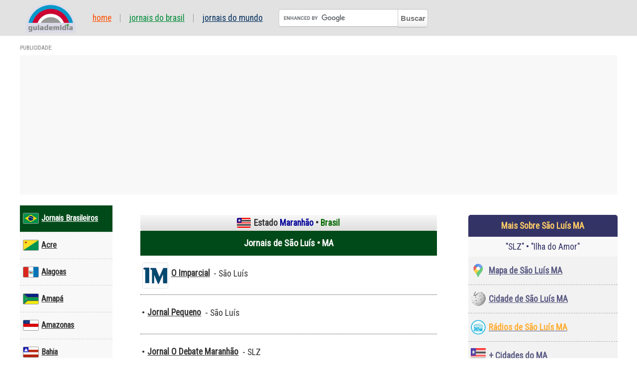

--- FILE ---
content_type: text/html
request_url: https://www.guiademidia.com.br/baladas/maranhao/baladas-sao-luis.htm
body_size: 1222
content:
<!DOCTYPE HTML PUBLIC "-//W3C//DTD HTML 4.01 Transitional//EN">
<html>
<head>
<style type="text/css">
    <!--
     a
     {
     color:#000000;
     text-decoration:none}
    a:hover
     {
     color:#0033CC;
; text-decoration: none}
b:hover { color:#000000; text-decoration:underline; }
a {  color: #000000; text-decoration: underline}
    -->
  </style>
<title>Sites de Baladas de S&atilde;o Lu&iacute;s do Maranh&atilde;o - Baladas Ludovicense - MA - festas - casas noturna - boates - pistas de dan&ccedil;a - danceterias </title>
<meta http-equiv="Content-Type" content="text/html; charset=utf-8">
<meta name="description" content="Sites de Baladas de S&atilde;o Lu&iacute;z do Maranh&atilde;o, Baladas Ludovicense, Baladas do Nordeste, reggae de S&atilde;o Lu&iacute;s,  trios el&eacute;tricos, carnaval e micaretas de feira, Ax&eacute;, folia, Forr&oacute;, Fotos de festas populares, casas noturnas. boates, pistas de dan&ccedil;a, danceterias, bares e restaurantes, hot&eacute;is, noite,  divulga&ccedil;&atilde;o de eventos, guia de agitos, fotos de shows, sites especializados em Jovens, teens e adolescentes, micareta, carnaval fora de &eacute;poca, comemora&ccedil;&otilde;es, agenda de shows.">
<meta name="keywords" content="sites, baladas, festas, carnaval, divulga&ccedil;&atilde;o, eventos, shows, diversos, internacionais, s&atilde;o, paulo, capital, interior, grande, abc, sp, litoral, paulista, rio, janeiro, parana, paranaense, santa, catarina, catarinenses , ga&uacute;chas, recife, pernambuco, carioca, sudeste, regi&atilde;o, minas, gerais, mineiras, potiguar , espirito, santo, MT, RS, SC, PR, SP, MG, RJ, ES, MA, PI, RN, CE, BA, SE, AL, PB, GO, MS, DF, PE ,distrito, federal, Mato, grosso, brasilia, paraiba, cearense, ceara, norte, nordeste, centro-oeste, baiana, bahia, salvador, alagoas, sergipanas, sergipe, capixaba, piaui, maranh&atilde;o, manaus, amazonas, tocantins, para, paraense, belem, amapa, acre, rondonia, roraima, RR, AC, AP, AM, TO, RO, PA, goias, goiana, goiania. cuiaba, campo, grande.">
<meta http-equiv="refresh" content=1;url="https://www.guiademidia.com.br/maranhao/jornais-de-sao-luis.htm">
<link href="https://www.guiademidia.com.br/imagens/logo/logo-gdm-150-rede-sociais.jpg" rel="image_src" />
<link href="../../estilos/jornais.css" rel="stylesheet" type="text/css">
<script language="JavaScript" type="text/JavaScript">
<!--
function MM_openBrWindow(theURL,winName,features) { //v2.0
  window.open(theURL,winName,features);
}
//-->
</script>
<link href="../../estilos/jormaior.css" rel="stylesheet" type="text/css">
<!-- Google tag (gtag.js) -->
<script async src="https://www.googletagmanager.com/gtag/js?id=G-BCF48ZJRXZ"></script>
<script>
  window.dataLayer = window.dataLayer || [];
  function gtag(){dataLayer.push(arguments);}
  gtag('js', new Date());

  gtag('config', 'G-BCF48ZJRXZ');
</script>
</head>

<body leftmargin="0" topmargin="0" marginwidth="0" marginheight="0" onLoad="MM_preloadImages('../imagens/icones/twitter_f2.gif')" oncontextmenu="return false;">

</body>
</html>


--- FILE ---
content_type: text/html
request_url: https://www.guiademidia.com.br/maranhao/jornais-de-sao-luis.htm
body_size: 9650
content:
<!DOCTYPE html>
<html lang="pt-br">
<head>
	<meta charset="utf-8">
	<meta name="viewport" content="width=device-width, initial-scale=1">
	<title>Jornais de São Luís MA, Notícias de São Luís MA, Prefeitura de SLZ Maranhão, Capital do Reggae, Jornais Maranhenses</title>
	<meta name="description" content="Jornais de São Luís Maranhão, Notícias de São Luís, Informações da cidade de São Luís MA, capital do Maranhão, notícias maranhenses, notícias de SLZ, notícias da Ilha do Amor, Rádios de São Luís MA, TVs da cidade de São Luís MA, Prefeitura Municipal de São Luís MA, Atenas Brasileira e Cidade dos Azulejos, Jornal de São Luís, Jornais MA, notícias do estado do Maranhão, site de notícias, economia da cidade, futebol MA, campeonato maranhense, politica da cidade, cultura, shows na cidade, festas, eventos, exposições, site guia de midia, teatro, notícias serviços públicos de São Luís Maranhão, orgãos público de São Luís MA.">
	<meta name="keywords" content="são luís, slz, ilha do amor, atenas brasileira, Upaon-Açu, cidade dos azulejos, sampaio correa, moto club, maranhao ac, maranhão, ma, maranhense, região nordeste, jornal, expediente, jornais, tvs, rádios, agências, notícias, informações, notícia, agência, fotos, imagens, videos, regionais, newspapers, periódicos, journal, mailling, anuário, guia mídia, especializados, cidades turísticas, turismo, serviços públicos, email, contato, centro, estado, bairros, capital, internacionais, blog, coluna, colunista, blogs, colunas, colunistas, fm, jornalistas, brasileiros, brasil, sul, sudeste, leste, oeste, norte, interior, cidade, prefeitura, governo, secretaria, prefeito, município, câmara, vereador">
	<meta name="robots" content="all">
	<meta name="publisher" content="Site Guia de Mídia">
	<link rel="stylesheet" href="../css/jb-cidades.css">
	<link rel="stylesheet" href="../css/jb-cidades-menu.css">
	<link rel="stylesheet" href="../css/jb-cidades-min-941.css">
    <link rel="stylesheet" href="../css/jb-cidades-bsemb.css">
	<link rel="canonical" href="https://www.guiademidia.com.br/maranhao/jornais-de-sao-luis.htm">
	<link rel="image_src" href="https://www.guiademidia.com.br/imagens/img/img-ma.png" >
	<link rel="shortcut icon" type="imagens/png" href="/imagens/icone/favicon.png">
	<style type="text/css">
	body,td,th {
	font-family: "Roboto Condensed", Arial, sans-serif;
}
    </style>
	<script type="text/javascript">
	var _gaq = _gaq || [];
	_gaq.push(['_setAccount', 'UA-246824-1']);
	_gaq.push(['_trackPageview']);
	(function() {
		var ga = document.createElement('script'); ga.type = 'text/javascript'; ga.async = true;
		ga.src = ('https:' == document.location.protocol ? 'https://ssl' : 'http://www') + '.google-analytics.com/ga.js';
		var s = document.getElementsByTagName('script')[0]; s.parentNode.insertBefore(ga, s);
	})();
	</script>
    <script async src="//pagead2.googlesyndication.com/pagead/js/adsbygoogle.js"></script>
<script>
  (adsbygoogle = window.adsbygoogle || []).push({
    google_ad_client: "ca-pub-3349057296184952",
    enable_page_level_ads: true
  });
</script>
<!-- Google tag (gtag.js) -->
<script async src="https://www.googletagmanager.com/gtag/js?id=G-BCF48ZJRXZ"></script>
<script>
  window.dataLayer = window.dataLayer || [];
  function gtag(){dataLayer.push(arguments);}
  gtag('js', new Date());

  gtag('config', 'G-BCF48ZJRXZ');
</script>
</head>
<body><!-- #BeginLibraryItem "/Library/jb-topo.lbi" -->	<header class="centralizar"> <a name="topo"></a>	
		<div class="container">
			<button class="menu-abrir">Abre Menu</button>               
			<div class="logo">
				<a href="https://www.guiademidia.com.br">
					<img src="../imagens/logo/v7/logo-gdm-cinza-claro-120x72.jpg" alt="Logo Site Guia de Mídia">
				</a>	
			</div>
			<ul class="menu-rapido">
				<li><a href="https://www.guiademidia.com.br" class="letra-hom1">Home</a></li>
				<li><a href="https://www.guiademidia.com.br/jornais.htm" class="letra-verd1">Jornais do Brasil</a></li>
				<li><a href="https://www.guiademidia.com.br/jornaisinternacionais.htm" class="letra-jmu">Jornais do Mundo</a></li>
			</ul>
<form action="https://www.google.com.br" id="cse-search-box" target="_blank">
  <div>
    <input type="hidden" name="cx" value="partner-pub-3349057296184952:a3fmpv-4cqm" />
    <input type="hidden" name="ie" value="UTF-8" />
    <input type="text" name="q" size="28" />
    <input type="submit" name="sa" value="Buscar" />
  </div>
</form>
            			<div class="rede-sociais1">
				</div>
		</div>
	</header>
<aside class="box-publi3 clear">
  <p class="titulo-publi3 centralizar">Publicidade:</p>
    	<div class="publi-resp3 centralizar">
    		<script async src="https://pagead2.googlesyndication.com/pagead/js/adsbygoogle.js"></script>
<!-- jb-resp3 -->
<ins class="adsbygoogle"
     style="display:block"
     data-ad-client="ca-pub-3349057296184952"
     data-ad-slot="9271392428"
     data-ad-format="auto"
     data-full-width-responsive="true"></ins>
<script>
     (adsbygoogle = window.adsbygoogle || []).push({});
</script>
		</div>	
	</aside>
    <aside class="publi-multi2">
  <script async src="https://pagead2.googlesyndication.com/pagead/js/adsbygoogle.js?client=ca-pub-3349057296184952"
     crossorigin="anonymous"></script>
<ins class="adsbygoogle"
     style="display:inline-block;width:360px;height:120px"
     data-ad-client="ca-pub-3349057296184952"
     data-ad-slot="8580540437"></ins>
<script>
     (adsbygoogle = window.adsbygoogle || []).push({});
</script>
</aside><!-- #EndLibraryItem --><main>
  <div class="container"><!-- #BeginLibraryItem "/Library/jb-menu.lbi" --><nav class="barra-nav">
		<button class="menu-fechar" >Fecha Menu</button>
			    <ul class="menu-principal">
			   	<li><p class="titulo-menu"><a href="https://www.guiademidia.com.br/jornais-brasileiros.htm" ><img src="../imagens/bandeira/brasil-p.png" class="bandeira-menu" alt="Jornais Brasileiros">Jornais Brasileiros</a></p></li>
               	<li><a href="https://www.guiademidia.com.br/jornaisdoacre.htm"><img src="../imagens/bandeira/estado/acre-p.png" class="bandeira-menu" alt="Jornais do Acre">Acre</a></li>
				<li><a href="https://www.guiademidia.com.br/jornaisdealagoas.htm"><img src="../imagens/bandeira/estado/alagoas-p.png" class="bandeira-menu" alt="Jornais de Alagoas">Alagoas</a></li>
				<li><a href="https://www.guiademidia.com.br/jornaisdoamapa.htm"><img src="../imagens/bandeira/estado/amapa-p.png" class="bandeira-menu" alt="Jornais do Amapá">Amapá</a></li>
				<li><a href="https://www.guiademidia.com.br/jornaisdoamazonas.htm"><img src="../imagens/bandeira/estado/amazonas-p.png" class="bandeira-menu" alt="Jornais do Amazonas">Amazonas</a></li>                         
				<li><a href="https://www.guiademidia.com.br/jornaisdabahia.htm"><img src="../imagens/bandeira/estado/bahia-p.png" class="bandeira-menu" alt="Jornais da Bahia">Bahia</a></li>      
				<li><a href="https://www.guiademidia.com.br/jornaisdoceara.htm"><img src="../imagens/bandeira/estado/ceara-p.png" class="bandeira-menu" alt="Jornais do Ceará">Ceará</a></li>                
				<li><a href="https://www.guiademidia.com.br/jornaisdodistritofederal.htm"><img src="../imagens/bandeira/estado/distrito-federal-p.png" class="bandeira-menu" alt="Jornais do Distrito Federal">Distrito Federal</a></li>
				<li><a href="https://www.guiademidia.com.br/jornaisdoespiritosanto.htm"><img src="../imagens/bandeira/estado/espirito-santo-p.png" class="bandeira-menu" alt="Jornais do Espírito Santo">Espírito Santo</a></li>
				<li><a href="https://www.guiademidia.com.br/jornaisdegoias.htm"><img src="../imagens/bandeira/estado/goias-p.png" class="bandeira-menu" alt="Jornais de Goiás">Goiás</a></li>
				<li><a href="https://www.guiademidia.com.br/jornaisdomaranhao.htm"><img src="../imagens/bandeira/estado/maranhao-p.png" class="bandeira-menu" alt="Jornais do Maranhão">Maranhão</a></li>
				<li><a href="https://www.guiademidia.com.br/jornaisdomatogrosso.htm"><img src="../imagens/bandeira/estado/mato-grosso-p.png" class="bandeira-menu" alt="Jornais do Mato Grosso">Mato Grosso</a></li>
				<li><a href="https://www.guiademidia.com.br/jornaisdomatogrossodosul.htm"><img src="../imagens/bandeira/estado/mato-grosso-do-sul-p.png" class="bandeira-menu" alt="Jornais do Mato Grosso do Sul">Mato Grosso do Sul</a></li>
				<li><a href="https://www.guiademidia.com.br/jornaisdeminasgerais.htm" ><img src="../imagens/bandeira/estado/minas-gerais-p.png" class="bandeira-menu" alt="Jornais de Minas Gerais">Minas Gerais</a></li>
				<li><a href="https://www.guiademidia.com.br/jornaisdopara.htm"><img src="../imagens/bandeira/estado/para-p.png" class="bandeira-menu" alt="Jornais do Pará">Pará</a></li>
				<li><a href="https://www.guiademidia.com.br/jornaisdaparaiba.htm"><img src="../imagens/bandeira/estado/paraiba-p.png" class="bandeira-menu" alt="Jornais da Paraíba">Paraíba</a></li>
				<li><a href="https://www.guiademidia.com.br/jornaisdoparana.htm"><img src="../imagens/bandeira/estado/parana-p.png" class="bandeira-menu" alt="Jornais do Paraná">Paraná</a></li>
				<li><a href="https://www.guiademidia.com.br/jornaisdepernambuco.htm"><img src="../imagens/bandeira/estado/pernambuco-p.png" class="bandeira-menu" alt="Jornais de Pernambuco">Pernambuco</a></li>
				<li><a href="https://www.guiademidia.com.br/jornaisdopiaui.htm"><img src="../imagens/bandeira/estado/piaui-p.png" class="bandeira-menu" alt="Jornais do Piauí">Piauí</a></li>
				<li><a href="https://www.guiademidia.com.br/jornaisdoriodejaneiro.htm"><img src="../imagens/bandeira/estado/rio-de-janeiro-estado-p.png" class="bandeira-menu" alt="Jornais do Rio de Janeiro">Rio de Janeiro</a></li>
				<li><a href="https://www.guiademidia.com.br/jornaisdoriograndedonorte.htm"><img src="../imagens/bandeira/estado/rio-grande-do-norte-p.png" class="bandeira-menu" alt="Jornais do Rio Grande do Norte">Rio Grande do Norte</a></li>
				<li><a href="https://www.guiademidia.com.br/jornaisdoriograndedosul.htm"><img src="../imagens/bandeira/estado/rio-grande-do-sul-p.png" class="bandeira-menu" alt="Jornais do Rio Grande do Sul">Rio Grande do Sul</a></li>
				<li><a href="https://www.guiademidia.com.br/jornaisderondonia.htm"><img src="../imagens/bandeira/estado/rondonia-p.png" class="bandeira-menu" alt="Jornais de Rondônia">Rondônia</a></li>
				<li><a href="https://www.guiademidia.com.br/jornaisderoraima.htm"><img src="../imagens/bandeira/estado/roraima-p.png" class="bandeira-menu" alt="Jornais de Roraima">Roraima</a></li>
				<li><a href="https://www.guiademidia.com.br/jornaisdesantacatarina.htm"><img src="../imagens/bandeira/estado/santa-catarina-p.png" class="bandeira-menu" alt="Jornais de Santa Catarina">Santa Catarina</a></li>
				<li><a href="https://www.guiademidia.com.br/jornaisdesaopaulo.htm"><img src="../imagens/bandeira/estado/sao-paulo-estado-p.png" class="bandeira-menu" alt="Jornais de São Paulo">São Paulo</a></li>
				<li><a href="https://www.guiademidia.com.br/jornais/saopaulo/bairros.htm" class="para-direita">Bairros de SP</a></li>
				<li><a href="https://www.guiademidia.com.br/jornais/saopaulo/capital.htm" class="para-direita">Capital de SP</a></li>
				<li><a href="https://www.guiademidia.com.br/jornais/saopaulo/grandesp.htm" class="para-direita">Grande SP</a></li>
				<li><a href="https://www.guiademidia.com.br/jornais/saopaulo/interior.htm" class="para-direita">Interior de SP</a></li>
				<li><a href="https://www.guiademidia.com.br/jornais/saopaulo/litoral.htm" class="para-direita">Litoral de SP</a></li>
				<li><a href="https://www.guiademidia.com.br/jornaisdosergipe.htm"><img src="../imagens/bandeira/estado/sergipe-p.png" class="bandeira-menu" alt="Jornais de Sergipe">Sergipe</a></li>
				<li><a href="https://www.guiademidia.com.br/jornaisdotocantins.htm"><img src="../imagens/bandeira/estado/tocantins-p.png" class="bandeira-menu" alt="Jornais do Tocantins">Tocantins</a></li>
			</ul>
			<ul class="menu-complemento">
				<li><a href="https://www.guiademidia.com.br/agenciasdenoticias.htm"><span class="letra-menor">➜ Agências de Notícias</span></a></li>
				<li><a href="https://www.guiademidia.com.br/jornaisdirigidos.htm" >➜ Jornais Dirigidos</a></li>
				<li><a href="https://www.guiademidia.com.br/webjornais.htm">➜ Webjornais</a></li>
                <li><a href="https://www.guiademidia.com.br/revistasonline.htm">➜ Revistas Brasileiras</a></li>
			</ul>
		</nav>	<!-- #EndLibraryItem --><section class="container-conteudo"><!-- #BeginLibraryItem "/Library/jb-1.lbi" -->
				<div class="compartilhar">
                    <p>Compartilhar:</p>
					
				</div><!-- #EndLibraryItem --><div class="conteudo">        
				<div class="chamada-jornais"><img src="../imagens/bandeira/estado/maranhao-p.png" alt="Bandeira do Maranhão" />Estado <span class="letra-cor3">Maranhão  </span>• <span class="letra-cor2">Brasil</span>
			</div>
        	<h1 class="jornais-cidade">Jornais de São Luís • MA</h1>
            <div class="lista">
	          <p> <img src="../imagens/portais/ma/o-imparcial-sao-luis.png" alt="Jornal O Imparcial São Luís"><a href="https://oimparcial.com.br/" title="Jornal O Imparcial de SLZ" target="_blank">O Imparcial</a> - São Luís</p>
	          <p>• <a href="https://jornalpequeno.com.br/" target="_blank">Jornal Pequeno</a> - São Luís</p>
	          <p>• <a href="https://jornalodebate.com.br/" target="_blank">Jornal O Debate Maranhão</a> - SLZ</p>
		        <p> • <a href="https://imirante.com/" target="_blank">Portal iMirante</a> • <a href="https://imirante.com/colunas" target="_blank">colunas</a>• <a href="http://imiranteesporte.com/" target="_blank">esportes</a></p>
		        <p> • <a href="https://oquartopoder.com/" target="_blank">Portal O Quarto Poder</a> - São Luís</p>
		        <p>• <a href="http://www.suacidade.com/" target="_blank">Portal Sua Cidade</a> - São Luís</p>
		        <p>• <a href="https://agenciatambor.net.br/" target="_blank">Agência Tambor</a> - São Luís</p>
		        <p>• <a href="https://www.blogsoestado.com/" target="_blank">Blogs O Estado</a> - São Luís</p>
		        <p>• <a href="https://bumbanoticias.com/" target="_blank">Bumba Notícias</a> - São Luís</p>
		        <p>• <a href="https://correiodomaranhao.com.br/" target="_blank">Correio do Maranhão</a> - São Luís</p>
		        <p>• <a href="https://imaranhense.com/" target="_blank">iMaranhense</a> - São Luís</p>
		        <p>• <a href="https://www.cazumbaonline.com.br/" target="_blank">Jornal Cazumba Online</a> - São Luís</p>
		        <p>• <a href="https://jornalitaquibacanga.com.br/" target="_blank">Jornal Itaqui-Bacanga</a> - São Luiz</p>
		        <p>• <a href="https://jornalslz.com.br/" target="_blank">Jornal SLZ</a> - São Luís</p>
		        <p>• <a href="https://omaranhense.com/" title="Portal O Maranhense" target="_blank">O Maranhense</a> - São Luís</p>
		        <p>• <a href="https://difusoranews.com/" target="_blank">Portal Difusora News</a> - São Luís</p>
		        <p>• <a href="https://g7ma.com" target="_blank">Portal G7 MA</a> - São Luís</p>
		        <p>• <a href="https://portalguara.com/" target="_blank">Portal Guará</a> • <a href="https://portalguara.com/tv-guara-ao-vivo/" target="_blank" class="letra-verde-pastel">TV Guará Ao Vivo</a></p>
		        <p>• <a href="https://slz7.com/" target="_blank">Portal SLZ 7</a>- São Luís</p>
		        <p>• <a href="https://maranhaohoje.com/" target="_blank">Revista Maranhão Hoje</a> - São Luís</p>
		        <p>• <a href="https://saoluisnoticia.com.br/" target="_blank">São Luís Notícia</a> - São Luís</p>
		        <p>• <a href="https://slzma.com.br/" target="_blank">SLZ MA</a> - São Luís</p>
		        <p>• <a href="https://slz.online/" target="_blank">SZL Online</a> - São Luís</p>
		        <p>• <a href="https://diariooficial.saoluis.ma.gov.br/" target="_blank">Diário Oficial do Município de São Luís</a></p>		        
	            <p> ★ <a href="https://www.cmsaoluis.ma.gov.br/" title="Câmara de Vereadores Municipal" target="_blank" class="cinza">Câmara Municipal de São Luís</a></p>
	          <p class="fundo-cinza-claro"> ★  <a href="https://www.saoluis.ma.gov.br/" title="Prefeitura da Cidade" target="_blank" class="vinho">Prefeitura de São Luís MA</a></p>               
                </div><!-- #BeginLibraryItem "/Library/jb-2.lbi" -->	
				<aside class="box-publi1 clear">			          
			    	<p class="titulo-publi1 centralizar">Publicidade:</p>
			    	<div class="publi-resp1 centralizar">			    		
<script async src="https://pagead2.googlesyndication.com/pagead/js/adsbygoogle.js?client=ca-pub-3349057296184952"
     crossorigin="anonymous"></script>
<!-- jb-resp1 -->
<ins class="adsbygoogle"
     style="display:block"
     data-ad-client="ca-pub-3349057296184952"
     data-ad-slot="4065143683"
     data-ad-format="auto"
     data-full-width-responsive="true"></ins>
<script>
     (adsbygoogle = window.adsbygoogle || []).push({});
</script>
			    	</div>                                        
                 </aside>                 
<div class="espacamento-vertical"></div>
<!-- #EndLibraryItem --><div class="lista">
<div class="duas-colunas">
 <p class="centro-fundocinzinha-vermelho sem-coluna">Blog de Notícias do MA</p>
		        <p>• <a href="https://www.blogsoestado.com/" target="_blank">Blogs O Estado</a></p>
		        <p>• <a href="https://marcelovieira.blog.br/" target="_blank">Blog Marcelo Vieira</a></p>
		        <p>• <a href="https://clodoaldocorrea.com.br/" title="Política e Variedades" target="_blank">Blog Clodoaldo Corrêa</a></p>
		        <p>• <a href="https://gilsonvieira.com.br/" title="Blog Entretenimento, Política e Curiosidades de São Luís Maranhão" target="_blank">Blog Gilson Vieira</a></p>
		        <p>• <a href="https://www.gilbertolima.com.br/" title="Blog de política, polícia, cidade e cotidiano" target="_blank">Blog Gilberto Lima</a></p>
		        <p>• <a href="https://gilbertoleda.com.br/" title="Blog de política, variedades e esportes de São Luís Maranhão" target="_blank">Blog Gilberto Léda</a></p>
		        <p>• <a href="https://miguelpinheiro.com.br/" target="_blank">Blog Miguel Pinheiro</a></p>
                <p>• <a href="https://www.luispablo.com.br/" target="_blank">Blog Luís Pablo</a> • política</p>
		        <p>• <a href="https://johncutrim.com.br/" target="_blank">Blog John Cutrim</a></p>
		        <p>• <a href="https://martinvarao.com.br/" target="_blank">Blog Martin Varão</a></p>
		        <p>• <a href="https://www.netoferreira.com.br/" target="_blank">Blog Neto Ferreira</a></p>
		        <p>• <a href="https://portaldomunim.com/" target="_blank">Portal do Munim</a></p>
		        <p>• <a href="http://caiohostilio.com/" target="_blank">Blog Caio Hostilio</a></p>
		        <p>• <a href="https://blogdoricardosantos.com.br/" target="_blank">Blog Ricardo Santos</a></p>
		        <p>• <a href="https://www.marcoaureliodeca.com.br/" title="Blog do Marco Aurélio D'Eça" target="_blank">Blog do Marco D'Eça</a></p>
		        <p>• <a href="https://www.blogjorgevieira.com/" target="_blank">Blog Jorge Vieira</a> • política</p>
		        <p>• <a href="https://www.blogdojorgearagao.com/" target="_blank">Blog Jorge Aragão</a></p>
		        <p>• <a href="https://www.djalmarodrigues.com.br/" target="_blank">Blog Djalma Rodrigues</a></p>
		        <p>• <a href="https://www.blogsoestado.com/danielmatos/" target="_blank">Blog Daniel Matos</a></p>
		        <p>• <a href="https://www.domingoscosta.com.br/" title="Política" target="_blank">Blog Domingos Costa</a></p>
		        <p>• <a href="https://joeljacintho.com.br/" title="Blog notícias de cultura e esporte" target="_blank">Blog Joel Jacintho</a></p>
		        <p>• <a href="https://riquinha.com.br/" target="_blank">Blog da Riquinha</a></p>
		        <p>• <a href="https://blogdominard.com.br/" title="Blog do Marcelo Minard Política e Economia" target="_blank">Blog do Minardi</a></p>
		        <p>• <a href="https://marrapa.com/" target="_blank">Blog Marrapá</a></p>
		        <p>• <a href="https://joerdsonrodrigues.com.br/" target="_blank">Blog Joerdson Rodrigues</a></p>
		        <p>• <a href="https://silviatereza.com.br/" title="Política e Cotidiano" target="_blank">Blog Silvia Tereza</a>• política</p>
		        <p>• <a href="https://segundaopiniao.blog.br/" title="Por Keith Almeida" target="_blank">Blog Segunda Opinião</a></p>
		        <p>• <a href="https://www.zecasoares.com" target="_blank">Blog Zeca Soares</a></p>
		        <p>• <a href="https://www.blogdoludwig.com/" title="Por Ludwig Almeida" target="_blank">Blog do Ludwig</a></p>
		        <p>• <a href="https://danielabandeira.com.br/" target="_blank">Blog Daniela Bandeira</a></p>
		        <p>• <a href="https://cristianafranca.com.br/" target="_blank">Blog Cristiana França</a> • política</p>
		        <p>• <a href="https://jeisael.com/" title="Blog do Jeisael Marx" target="_blank">Blog Jeisael Marx</a></p>
		        <p>• <a href="https://herberttmorais.com.br/" target="_blank">Blog Herbertt Morais</a></p>
		        <p>• <a href="https://blogdoantoniomartins.com/" target="_blank">Blog Antônio Martins</a></p>
		        <p>• <a href="https://www.rosecastro.com.br/" target="_blank">Blog Rose Castro</a></p>
		        <p>• <a href="https://monicalves.com.br/" target="_blank">Blog Monica Alves</a></p>
		        <p>• <a href="https://www.dalvanamendes.com/" target="_blank">Blog Dalvana Mendes</a></p>
		        <p>• <a href="https://blogdojuracifilho.com.br/" target="_blank">Blog Juraci Filho</a></p>
		        <p>• <a href="https://matiasmarinho.com/" target="_blank">Blog Matias Marinho</a></p>
		        <p>• <a href="https://meinformo.com.br/" target="_blank">Blog Me Informo</a></p>
		        <p>• <a href="https://acartapolitica.com.br/" title="Por Pedro de Almeida" target="_blank">Blog A Carta Política</a></p>
		        <p>• <a href="https://apauta.com/" title="Por Afonso Diniz" target="_blank">Blog A Pauta</a></p>
		        <p>• <a href="https://diegoemir.com/" target="_blank">Blog Diego Emir</a></p>
		        <p>•<a href="https://mauricioaraya.com/" target="_blank"> Blog Maurício Araya</a></p>
		        <p>• <a href="https://www.blogdodc.com.br/" target="_blank">Blog do DC</a></p>
		        <p>• <a href="https://werbethsaraiva.com.br/" target="_blank">Blog Weberth Saraiva</a></p>
		        <p>• <a href="https://sueldasantos.com.br/" title="Blog de Politica e Cotidiano" target="_blank">Blog Suêlda Santos</a></p>
		        <p>• <a href="https://professorcorreia.com.br/" target="_blank">Blog Professor Correia</a></p>
		        <p>• <a href="https://www.reginaldocazumba.com.br/" target="_blank">Blog Reginaldo Cazumbá</a></p>
		        <p>• <a href="https://www.blogdodavimax.com.br/" target="_blank">Blog Davi Max</a></p>
		        <p>• <a href="https://aforcadascomunidades.com/" target="_blank">Blog A Força das Comunidades</a></p>
		        <p>• <a href="https://oquartopoder.com/colunas/udes-filho/" target="_blank">Blog do Udes Filho</a></p>
		        <p>• <a href="https://verdade98.com.br/" title="Por Ted Anderson" target="_blank">Blog Verdade 98</a></p>
		        <p>• <a href="https://atual7.com/" target="_blank">Blog Atual7</a></p>
		        <p>•  <a href="https://luiscardoso.com.br/" title="Bastidores da Notícias" target="_blank">Blog Luís Cardoso</a> [ <a href="https://g1.globo.com/ma/maranhao/noticia/2025/04/13/morre-o-jornalista-e-radialista-luis-cardoso-aos-65-anos-em-sao-luis.ghtml" target="_blank">† 12/04/2025</a> ]</p>
		        <p>• <a href="https://www.edgarribeiro.com/" target="_blank">Blog Edgar Ribeiro</a></p>
		        <p>• <a href="https://geraldocastro.com.br/" target="_blank">Blog Geraldo Castro</a></p>
		        <p>• <a href="https://cesarbello.blogspot.com/" target="_blank">Blog César Bello</a></p>
		        <p>• <a href="https://edwilsonaraujo.com/" target="_blank">Blog Ed Wilson</a></p>
		        <p>• <a href="https://blogdomariocarvalho.blogspot.com/" target="_blank">Blog Mario Carvalho</a></p>
		        <p>• <a href="https://zemaribeiro.com/" target="_blank">Blog Zema Ribeiro</a></p>
                </div>
 <div class="espacamento-vertical2"></div>
         <p class="centro-fundocinzinha-vermelho">+ Notícias de São Luís MA</p>
		        <p>• <a href="https://destinosaoluis.com/" target="_blank">Destino São Luís</a></p>
		        <p>• <a href="https://turismosaoluis.com.br/" target="_blank">Turismo em São Luís</a></p>
		        <p>• <a href="https://centraldenoticiasbrasil.com/" target="_blank">Central de Notícias Brasil</a> - São Luís</p>
		        <p>• <a href="https://www.atosefatos.jor.br/" title="Jornal Atos e Fatos do Maranhão" target="_blank">Jornal Atos &amp; Fatos</a> - São Luís</p>
		        <p>• <a href="http://www.oestadoma.com.br" target="_blank">O Estado MA</a> - São Luís</p>
		        <p>• <a href="https://kamaleao.com/" target="_blank">Portal Kamaleão</a> - São Luís</p>
		        <p>• <a href="https://redeglobo.globo.com/ma/tvmirante/" target="_blank">TV iMirante</a> • afiliada Globo</p>
		        <p>• <a href="https://g1.globo.com/ma/maranhao/cidade/sao-luis/" target="_blank">notícias de São Luís</a> | <span class="letra-vermelha">g1</span></p>
		        <p>- g1 Maranhão</p>
		        <p>• <a href="https://turismosaoluis.com.br/" target="_blank">Turismo em São Luís MA</a></p>
		        <p>• <a href="https://reggaetotal.com/" target="_blank">Reggae Total</a> - Baladas e Festas</p>
		        <p>• <a href="https://difusoranews.com/ao-vivo-sao-luis/" target="_blank">TV Difusora</a> • afiliada SBT</p>
		        <p>• <a href="https://folhadomaranhao.com/" target="_blank">Folha do Maranhão</a> - São Luís</p>
		        <p>• <a href="https://noticias.slz.br/" target="_blank">Notícias SLZ</a> - São Luís</p>
		        <p>• <a href="https://bandma.com.br/" target="_blank">Band Maranhão</a></p>
		        <p>• <a href="https://tvmaranhense.com/" target="_blank">TV Maranhense</a></p>
		        <p>• <a href="http://www.tvufma.ufma.br/" target="_blank">TV UFMA</a></p>
		        <p>• <a href="https://tvanews.com.br/" target="_blank">TV Alternativa News</a></p>
		        <p class="centro">A cidade de <strong>São Luís</strong> também é <strong>conhecida</strong> como a &quot;<strong>Cidade dos Azulejos</strong>&quot; e &quot;<strong>Atenas Brasileira</strong>&quot;</p>
		        <p class="centro">Ludovicenses famosos: <a href="https://pt.wikipedia.org/wiki/Ferreira_Gullar" target="_blank">Ferreira Gullar</a> • <a href="https://pt.wikipedia.org/wiki/Belfort_Roxo" target="_blank">Belford Roxo</a> • <a href="https://pt.wikipedia.org/wiki/Alcione_(cantora)" target="_blank">Cantora Alcione</a> • <a href="https://pt.wikipedia.org/wiki/Ana_Jansen" target="_blank">Ana Jansen</a></p>
		        <p class="centro">Expressões culturais tipicas de São Luís MA: <a href="https://pt.wikipedia.org/wiki/Bumba_meu_boi_do_Maranh%C3%A3o" target="_blank">Boi Bumbá Maranhense</a>• <a href="https://pt.wikipedia.org/wiki/Cacuriá" target="_blank">Cacuriá</a>• <a href="https://pt.wikipedia.org/wiki/Tambor_de_crioula" target="_blank">Tambor de Crioula</a>.</p>
		        <p class="centro">Quem nasce em São Luís é <strong>são-luisense</strong> ou <strong>ludovicense</strong></p>
		        <p class="centro"><strong>São Luís</strong> é a <strong>única capital brasileira fundada por franceses</strong> em dia 8 de setembro de 1612.</p>
		        <p class="centro">O <strong>nome da São Luís</strong> é uma <strong>homenagem</strong> dada pelos franceses ao rei da França, <strong>Luís XIII</strong> e posteriormente <strong>Luís IX</strong>.</p>
                <div class="espacamento-vertical2"></div>
            <p class="frase fundo-verdinho letra-branca-negrito">Esporte e Futebol MA</p>
            <p>• <a href="https://ge.globo.com/ma/futebol/campeonato-maranhense/" target="_blank" class="verde">Campeonato Maranhense</a></p>
            <p>• <a href="https://ge.globo.com/ma/" target="_blank" class="letra-verde-pastel">ge Maranhão</a></p>
            <p>• <a href="https://www.maranhaoesportes.com/" target="_blank">Maranhão Esportes</a></p>
            <p>• <a href="https://www.futebolmaranhense.com.br/" title="Federação Maranhense de Futebol" target="_blank">Federação Maranhense de Futebol</a></p>
            <p><span class="unnamed1"><img src="../imagens/times/ma/escudo-maranhao-ac.png" alt="Maranh&atilde;o Atl&eacute;tico Clube" width="50" height="50" align="absmiddle"></span> <a href="https://www.instagram.com/maranhaoac_oficial/" target="_blank" class="letra-eur">Maranhão A.C.</a> • <a href="https://ge.globo.com/ma/futebol/times/maranhao/" title="notícias do Maranhão AC" target="_blank" class="letra-verm1">notícias</a> • <a href="https://youtu.be/tBq8MisEK9Y?si=mnE0NrQ8Ym-7W3ts" title="hino do Maranhão Atlético Clube" target="_blank" class="letra-verm1">hino</a></p>
            <p><span class="unnamed1"><img src="../imagens/times/ma/escudo-moto-club.png" alt="Moto Club São Luís" width="50" height="50" align="absmiddle"></span> <a href="https://www.instagram.com/motocluboficial/" target="_blank" class="letra-vermelha">Moto Club</a> • <a href="https://ge.globo.com/ma/futebol/times/moto-club/" title="notícias do Moto Club" target="_blank">notícias</a> • <a href="https://youtu.be/YLs0AUWCP_w?si=07rdFeCxheXTHRUT" title="hino do Moto Club" target="_blank">hino</a></p>
            <p><span class="unnamed1"><img src="../imagens/times/ma/escudo-sampaio-correa.png" alt="Sampaio Corrêa Futebol Clube" width="50" height="50" align="absmiddle"></span><a href="https://www.sampaiocorreafc.com.br/" target="_blank" class="letra-verde-pastel">Sampaio Corrêa F.C.</a> • <a href="https://ge.globo.com/ma/futebol/times/sampaio-correa/" title="Notícias do Sampaio Correa" target="_blank" class="letra-vermelha">notícias</a> • <a href="https://youtu.be/C0VTXbGyTtY?si=kGBI0dnQCzc293eM" title="hino do Sampaio Correa" target="_blank" class="letra-vermelha">hino</a></p>
            <p>• <a href="https://youtube.com/playlist?list=PLH4WTsFKLXIcbdKJNreC4SEGKPW9qh2TB&si=aCi3472RstkG0xcG" title="Ouvir Hinos Times Maranhenses" target="_blank">Hinos Times do Maranhão</a></p>
              <div class="espacamento-vertical2"></div>           
                         <p class="frase fundo-verdinho letra-branca-negrito">Sites e Portais de São Luís MA</p>
             <p>• <a href="https://aeroportosaoluis.com/" target="_blank">Aeroporto Internacional de São Luis</a></p>
             <p>• <a href="https://arquislz.org.br/" target="_blank">Arquidiocese de São Luís</a></p>
             <p>• <a href="https://www.sescma.com.br/" target="_blank">SESC Maranhão</a></p>
             <p>• <a href="https://portosma.com.br/" target="_blank">Portos MA</a></p>
             <p>• <a href="https://www.portodoitaqui.com/" target="_blank">Porto do Itaqui</a></p>                     
           </div><!-- #BeginLibraryItem "/Library/jb-3.lbi" -->
<div class="espacamento-vertical"></div>				
				<aside class="box-publi5 clear">			         
			    	<p class="titulo-publi5 centralizar">Publicidade:</p>
			    	<div class="publi-resp5 centralizar">			    		
<script async src="https://pagead2.googlesyndication.com/pagead/js/adsbygoogle.js?client=ca-pub-3349057296184952"
     crossorigin="anonymous"></script>
<!-- jb-resp5 -->
<ins class="adsbygoogle"
     style="display:block"
     data-ad-client="ca-pub-3349057296184952"
     data-ad-slot="8852590021"
     data-ad-format="auto"
     data-full-width-responsive="true"></ins>
<script>
     (adsbygoogle = window.adsbygoogle || []).push({});
</script>
			    	</div>                                        
                 </aside>
                 <div class="espacamento-vertical"></div><!-- #EndLibraryItem --><div class="mais-info-cidade2">
          <p><img src="../imagens/icone/icon-radio-azul.png" alt="Ouvir Rádio" /><a href="https://www.guiademidia.com.br/radios/brasil/maranhao.htm" title="Ouvir Rádios do Maranhão" target="_blank" class="letra-cor8">Rádios do Maranhão</a></p>
		        <p><img src="../imagens/icone/icon-jornais.png" alt="Jornais" /><a href="https://www.guiademidia.com.br/maranhao/jornais-de-paco-do-lumiar.htm" title="notícias da cidade de Paço do Lumiar, Grande São Luís MA">Jornais de Paço do Lumiar</a></p>
                 </div><!-- #BeginLibraryItem "/Library/jc-ma.lbi" -->	
<div class="jb-cidades">
  <h3 class="jb-cidades-titulo"><a name="cidades-ma" id="cidades-ma"></a>Lista cidades do Maranhão</h3>
  <p>▶ <a href="https://www.guiademidia.com.br/maranhao/jornais-de-sao-luis.htm" class="letra-cor7">São Luís</a> ★ Capital </p>
  <p>▶ <a href="https://www.guiademidia.com.br/maranhao/jornais-de-acailandia.htm">Açailândia</a> ★</p>
  <p>▶ <a href="https://www.guiademidia.com.br/maranhao/jornais-de-agua-doce-do-maranhao.htm">Água Doce do Maranhão</a></p>
  <p>▶ <a href="https://www.guiademidia.com.br/maranhao/jornais-alcantara.htm">Alcântara</a> ★</p>
  <p>▶ <a href="https://www.guiademidia.com.br/maranhao/jornais-de-alto-parnaiba.htm">Alto Parnaíba</a></p>
  <p>▶ <a href="https://www.guiademidia.com.br/maranhao/jornais-de-araioses.htm">Araioses</a></p>
  <p>▶ <a href="https://www.guiademidia.com.br/maranhao/jornais-de-bacabal.htm">Bacabal</a> ★</p>
  <p>▶ <a href="https://www.guiademidia.com.br/maranhao/jornais-de-balsas.htm">Balsas</a> ★</p>
  <p>▶ <a href="https://www.guiademidia.com.br/maranhao/jornais-barao-de-grajau-ma.htm">Barão de Grajaú</a></p>
  <p>▶ <a href="https://www.guiademidia.com.br/maranhao/jornais-barra-do-corda.htm">Barra do Corda</a> ★</p>
  <p>▶ <a href="https://www.guiademidia.com.br/maranhao/jornais-de-barreirinhas-ma.htm">Barreirinhas</a></p>
  <p>▶ <a href="https://www.guiademidia.com.br/maranhao/jornais-de-buriti-ma.htm">Buriti</a></p>
  <p>▶ <a href="https://www.guiademidia.com.br/maranhao/jornais-de-buriticupu.htm">Buriticupu</a></p>
  <p>▶ <a href="https://www.guiademidia.com.br/maranhao/jornais-capinzal-do-norte.htm">Capinzal do Norte</a></p>
  <p>▶ <a href="https://www.guiademidia.com.br/maranhao/jornais-carolina.htm">Carolina</a> ★</p>
  <p>▶ <a href="https://www.guiademidia.com.br/maranhao/jornais-caxias-do-maranhao.htm">Caxias do Maranhão</a> ★</p>
  <p>▶ <a href="https://www.guiademidia.com.br/maranhao/jornais-de-chapadinha-ma.htm">Chapadinha</a> ★</p>
  <p>▶ <a href="https://www.guiademidia.com.br/maranhao/jornais-de-codo.htm">Codó</a> ★</p>
  <p>▶ <a href="https://www.guiademidia.com.br/maranhao/jornais-coelho-neto.htm">Coelho Neto</a></p>
  <p>▶ <a href="https://www.guiademidia.com.br/maranhao/jornais-de-colinas-ma.htm">Colinas</a></p>
  <p>▶ <a href="https://www.guiademidia.com.br/maranhao/jornais-de-coroata.htm">Coroatá</a> ★</p>
  <p>▶ <a href="https://www.guiademidia.com.br/maranhao/jornais-governador-nunes-freire.htm">Governador Nunes Freire</a></p>
  <p>▶ <a href="https://www.guiademidia.com.br/maranhao/jornais-de-grajau-ma.htm">Grajaú</a> ★</p>
  <p>▶ <a href="https://www.guiademidia.com.br/maranhao/jornais-de-imperatriz.htm"><strong>Imperatriz</strong></a> ★</p>
  <p>▶ <a href="https://www.guiademidia.com.br/maranhao/jornais-de-itapecuru-mirim.htm">Itapecuru-Mirim</a> ★</p>
  <p>▶ <a href="https://www.guiademidia.com.br/maranhao/jornais-magalhaes-de-almeida.htm">Magalhães de Almeida</a></p>
  <p>▶ <a href="https://www.guiademidia.com.br/maranhao/jornais-de-mata-roma.htm">Mata Roma</a></p>
  <p>▶ <a href="https://www.guiademidia.com.br/maranhao/jornais-de-matoes-ma.htm">Matões</a></p>
  <p>▶ <a href="https://www.guiademidia.com.br/maranhao/jornais-de-paco-do-lumiar.htm">Paço do Lumiar</a> ★</p>
  <p>▶ <a href="https://www.guiademidia.com.br/maranhao/jornais-de-paraibano-ma.htm">Paraibano</a></p>
  <p>▶ <a href="https://www.guiademidia.com.br/maranhao/jornais-de-parnarama.htm">Parnarama</a></p>
  <p>▶ <a href="https://www.guiademidia.com.br/maranhao/jornais-de-paulino-neves.htm">Paulino Neves</a></p>
  <p>▶ <a href="https://www.guiademidia.com.br/maranhao/jornais-de-pedreiras-ma.htm">Pedreiras</a> ★</p>
  <p>▶ <a href="https://www.guiademidia.com.br/maranhao/jornais-de-pinheiro-ma.htm">Pinheiro</a> ★</p>
  <p>▶ <a href="https://www.guiademidia.com.br/maranhao/jornais-de-porto-franco-ma.htm">Porto Franco</a></p>
  <p>▶ <a href="https://www.guiademidia.com.br/maranhao/jornais-presidente-dutra-ma.htm">Presidente Dutra</a></p>
  <p>▶ <a href="https://www.guiademidia.com.br/maranhao/jornais-de-raposa-ma.htm">Raposa</a></p>
  <p>▶ <a href="https://www.guiademidia.com.br/maranhao/jornais-de-riachao-ma.htm">Riachão</a></p>
  <p>▶ <a href="https://www.guiademidia.com.br/maranhao/jornais-de-rosario-ma.htm">Rosário</a></p>
  <p>▶ <a href="https://www.guiademidia.com.br/maranhao/jornais-de-santa-ines-ma.htm">Santa Inês</a> ★</p>
  <p>▶ <a href="https://www.guiademidia.com.br/maranhao/jornais-de-santa-quiteria-do-maranhao.htm">Santa Quitéria</a></p>
  <p>▶ <a href="https://www.guiademidia.com.br/maranhao/jornais-de-santa-rita-ma.htm">Santa Rita</a></p>
  <p>▶ <a href="https://www.guiademidia.com.br/maranhao/jornais-de-sao-bernardo-ma.htm">São Bernardo</a></p>
  <p>▶ <a href="https://www.guiademidia.com.br/maranhao/jornais-sao-joao-batista-ma.htm">São João Batista</a></p>
  <p>▶ <a href="https://www.guiademidia.com.br/maranhao/jornais-sao-joao-dos-patos.htm">São João dos Patos</a></p>
  <p>▶ <a href="https://www.guiademidia.com.br/maranhao/jornais-sao-jose-de-ribamar.htm">São José de Ribamar</a> ★</p>
  <p>▶ <a href="https://www.guiademidia.com.br/maranhao/jornais-sao-raimundo-das-mangabeiras.htm">São Raimundo das Mangabeiras</a></p>
  <p>▶ <a href="https://www.guiademidia.com.br/maranhao/jornais-de-sitio-novo-ma.htm">Sítio Novo</a> ★</p>
  <p>▶ <a href="https://www.guiademidia.com.br/maranhao/jornais-de-timbiras.htm">Timbiras</a></p>
  <p>▶ <a href="https://www.guiademidia.com.br/maranhao/jornais-de-timon.htm">Timon</a> ★</p>
  <p>▶ <a href="https://www.guiademidia.com.br/maranhao/jornais-de-tutoia.htm">Tutóia</a> ★</p>
  <p>▶ <a href="https://www.guiademidia.com.br/maranhao/jornais-de-vargem-grande-ma.htm">Vargem Grande</a></p>
  <p>▶ <a href="https://www.guiademidia.com.br/maranhao/jornais-de-viana-ma.htm">Viana</a> ★</p>
  <p>▶ <a href="https://www.guiademidia.com.br/maranhao/jornais-ze-doca.htm">Zé Doca</a> ★</p>
  <p>▶ <a href="https://www.guiademidia.com.br/maranhao/jornais-do-leste-maranhense.htm">LESTE MARANHENSE</a></p>
  <p>▶ <a href="https://www.guiademidia.com.br/maranhao/jornais-do-sul-maranhense.htm">SUL MARANHENSE</a></p>
  <p>▶ <a href="https://www.guiademidia.com.br/jornaisdomaranhao.htm" title="Todos os Jornais do Maranhão" class="verde">Jornais Maranhenses</a></p>
  <p class="fundo-azul"><a href="https://www.guiademidia.com.br/radios/brasil/maranhao.htm" title="Rádios Maranhenses" class="letra-branca2">Rádios do Maranhão</a></p>
  <p class="fundo-azul"><a href="#topo" class="letra-branca2">VOLTAR para o TOPO</a></p>
</div>
<div class="espacamento-vertical2"></div><!-- #EndLibraryItem --></div>   	
</section>
	<section class="container-ld">
		<div class="mais-info-cidade clear">
     		<div class="mais-info-titulo">Mais Sobre São Luís MA</div>
       		<div class="frase">&quot;SLZ&quot; • &quot;Ilha do Amor&quot;</div>
		        <p><img src="../imagens/icone/icon-maps.png" alt="Mapa da cidade" /><a href="https://maps.app.goo.gl/Tza8ihtgATjuk7B88" target="_blank">Mapa de São Luís MA</a></p>
		        <p><img src="../imagens/icone/icon-wiki.png" alt="Página no Wikipedia" /><a href="https://pt.wikipedia.org/wiki/S%C3%A3o_Lu%C3%ADs_(Maranh%C3%A3o)" target="_blank">Cidade de São Luís MA</a></p>
		        <p><img src="../imagens/icone/icon-radio-azul.png" alt="Ouvir Rádio" /><a href="https://www.guiademidia.com.br/radios/brasil/ma/radios-de-sao-luis.htm" title="Ouvir Rádios de São Luís MA" target="_blank"><span class="letra-cor8">Rádios de São Luís MA</span></a></p>
		        <p><img src="../imagens/bandeira/estado/maranhao-p.png" alt="Bandeira do MA" /><a href="#cidades-ma" title="Cidades da Bahia">+ Cidades do MA</a></p>
	  </div><!-- #BeginLibraryItem "/Library/jc-ld.lbi" -->   
			    <aside class="box-publi2 clear">
					<p class="titulo-publi2">Publicidade:</p>
					<div class="publi-resp2">
						<script async src="https://pagead2.googlesyndication.com/pagead/js/adsbygoogle.js"></script>
<!-- jb-resp2 -->
<ins class="adsbygoogle"
     style="display:block"
     data-ad-client="ca-pub-3349057296184952"
     data-ad-slot="3850996043"
     data-ad-format="auto"
     data-full-width-responsive="true"></ins>
<script>
     (adsbygoogle = window.adsbygoogle || []).push({});
</script>
					</div>                   
				</aside>
			    <aside class="menu-alternativo">
		    	  <p><a href="https://www.guiademidia.com.br/revistas/semanais.htm" title="Revistas Semanais">Revistas Semanais</a></p>
					<p><a href="https://www.guiademidia.com.br/radios/brasil.htm" title="Rádios Brasileiras">Rádios do Brasil</a></p>
</aside>	
				<div class="lista-ji">
			    	<div class="titulo-jm">Jornais Internacionais</div>
					<p class="border-left-ams"><a href="https://www.guiademidia.com.br/jornais/americadosul.htm" class="letra-ams">Jornais América do Sul</a></p>
					<p class="border-left-amc"><a href="https://www.guiademidia.com.br/jornais/americacentral.htm" class="letra-amc">Jornais América Central</a></p>
					<p class="border-left-amn"><a href="https://www.guiademidia.com.br/jornais/americadonorte.htm" class="letra-amn">Jornais América do Norte</a></p>
					<p class="border-left-afr"><a href="https://www.guiademidia.com.br/jornais/africa.htm" class="letra-afr">Jornais África</a></p>
					<p class="border-left-asi"><a href="https://www.guiademidia.com.br/jornais/asia.htm" class="letra-asi">Jornais Ásia</a></p>
					<p class="border-left-eur"><a href="https://www.guiademidia.com.br/jornais/europa.htm" class="letra-eur">Jornais Europa</a></p>
					<p class="border-left-oce"><a href="https://www.guiademidia.com.br/jornais/oceania.htm" class="letra-oce">Jornais Ocêania</a></p>
				</div>
<aside class="publi-multi"><script async src="https://pagead2.googlesyndication.com/pagead/js/adsbygoogle.js?client=ca-pub-3349057296184952"
     crossorigin="anonymous"></script>
<ins class="adsbygoogle"
     style="display:inline-block;width:300px;height:640px"
     data-ad-client="ca-pub-3349057296184952"
     data-ad-slot="5634549567"></ins>
<script>
     (adsbygoogle = window.adsbygoogle || []).push({});
</script>
</aside><!-- #EndLibraryItem --></section>
  </div>
	</main>
	<footer class="clear"><!-- #BeginLibraryItem "/Library/jb-base.lbi" -->
    <aside class="box-publi4 clear">
    <p class="titulo-publi4 centralizar">Publicidade:</p>
    	<div class="publi-resp4 centralizar">
    			</div>	
	</aside>
    <div class="espacamento-vertical"></div>
   <div class="container container-rodape">
			<a href="https://www.guiademidia.com.br/" title="Site Guia de Mídia"><img class="logo-rodape" src="../imagens/logo/v7/logo-gdm-v7-80x80.png" alt="Logo Guia de Mídia"></a>
			<div class="rede-sociais">
				<a href="https://www.youtube.com/@GuiadeMidiadoBrasil" target="_blank"><img src="../imagens/rede-social/icon-ytb-50.png" alt="Canal do Guia de Mídia no Youtube"></a>
				<a href="https://x.com/guia_de_midia" target="_blank"><img src="../imagens/rede-social/icon-x-50.png"  alt="Twitter do Site Guia de Mídia" width="50" height="50"></a>
			<a href="https://www.facebook.com/guiadejornais" target="_blank"><img src="../imagens/rede-social/icon-face-50.png" alt="Página do Guia de Mídia no Facebook"></a>
            </div>
			<ul class="menu-rodape">
				<li><a href="https://www.guiademidia.com.br/jornais.htm">Guia de Jornais Brasil</a></li>
				<li> • <a href="../quemsomos/contatos.htm">Contato</a></li>
				<li> • <a href="../publicidade/publicidade.htm">Publicidade</a></li>
				<li> • <a href="../cadastro/sites.htm" class="vermelhao">Cadastre seu Site</a></li>
				<li> • <a href="../politica-de-privacidade.htm" class="verde">Política de Privacidade</a></li>
			</ul>
			<div class="gdm-rodape-texto">
				<p>Comunicação de erro na página: <b><a href="/cdn-cgi/l/email-protection" class="__cf_email__" data-cfemail="8ee9fbe7efeaebe3e7eae7efecfccee9e3efe7e2a0ede1e3">[email&#160;protected]</a></b></p>
				<p><a href="https://www.guiademidia.com.br">www.guiademidia.com.br</a> • O Seu Guia de Mídia da Internet ! Todos os direitos reservado &copy;   • Guia de Mídia &reg;</p>
			</div>
		</div>  
         <link rel="stylesheet" type="text/css" href="//cdnjs.cloudflare.com/ajax/libs/cookieconsent2/3.0.3/cookieconsent.min.css" />
<script data-cfasync="false" src="/cdn-cgi/scripts/5c5dd728/cloudflare-static/email-decode.min.js"></script><script src="//cdnjs.cloudflare.com/ajax/libs/cookieconsent2/3.0.3/cookieconsent.min.js"></script>
<script>
		window.addEventListener("load", function(){
		window.cookieconsent.initialise({
		  "palette": {
			"popup": {
			  "background": "#E7EAF1",
			  "text": "#777777"
			},
			"button": {
			  "background": "#7DA5EE"
			}
		  },
		  "theme": "classic",
		  "position": "bottom",
		  "content": {
			"message": "Este website usa cookies para melhorar a sua experiência enquanto usuário.",
			"dismiss": "PROSSEGUIR",
			"link": "Política de Privacidade",
			"href": "https://www.guiademidia.com.br/politica-de-privacidade.htm"
		  }
		})});
		</script><!-- #EndLibraryItem --></footer>
<script type="text/javascript" src="../js/menu-jornais.js"></script>
    <!--Box de Pesquisa do Google Ads-->
<script type="text/javascript" src="https://www.google.com.br/coop/cse/brand?form=cse-search-box&amp;lang=pt"></script>		
</body>
</html>

--- FILE ---
content_type: text/html; charset=utf-8
request_url: https://www.google.com/recaptcha/api2/aframe
body_size: 117
content:
<!DOCTYPE HTML><html><head><meta http-equiv="content-type" content="text/html; charset=UTF-8"></head><body><script nonce="4ZrCdtJbkSommGCnCh5wJQ">/** Anti-fraud and anti-abuse applications only. See google.com/recaptcha */ try{var clients={'sodar':'https://pagead2.googlesyndication.com/pagead/sodar?'};window.addEventListener("message",function(a){try{if(a.source===window.parent){var b=JSON.parse(a.data);var c=clients[b['id']];if(c){var d=document.createElement('img');d.src=c+b['params']+'&rc='+(localStorage.getItem("rc::a")?sessionStorage.getItem("rc::b"):"");window.document.body.appendChild(d);sessionStorage.setItem("rc::e",parseInt(sessionStorage.getItem("rc::e")||0)+1);localStorage.setItem("rc::h",'1768747372052');}}}catch(b){}});window.parent.postMessage("_grecaptcha_ready", "*");}catch(b){}</script></body></html>

--- FILE ---
content_type: text/css
request_url: https://www.guiademidia.com.br/estilos/jornais.css
body_size: 171
content:
@import url('https://fonts.googleapis.com/css?family=Roboto+Condensed');

.unnamed1 {
	font-family: 'Roboto Condensed', Arial, sans-serif;
	font-size: 1em;
	font-style: normal;
}
.com-partilhar{
	display:none;
	display: inline-block;
	height: 0px;
	width: 100%;
}
.curtir-o-face{
	display:inline-block;
	height: 40px;
	width: 100%;
}
.jornais {
	font-family: 'Roboto Condensed', Arial, sans-serif;
	font-size: 1.1em;
	font-style: normal;
}
.lista-jornais{
	font-family: 'Roboto Condensed', Arial, sans-serif;
	font-size: 1em;
	}
.lista-jornais td {
	padding: 12px 4px 12px 4px;
	border-bottom: thin dotted rgb(255, 153, 0);
	line-height: 40px;
	}
.lista-jornais img{
	border: 1.5px solid rgb(255, 153, 0);
	border-radius: 10%;
	margin-right: 2px;
	}
	.lista-jornais a{
		font-family: 'Roboto Condensed', Arial, sans-serif;
    padding: 8px 0 8px 2px;
	font-size: 1.1em;
	}

    .margem-cima-baixo   {
	 margin: auto;
	 padding: 8px 0 8px 0;
	 margin: 4px 0 4px 0;
	 }
	 .jornais-sp-sp a
     {
     line-height : 24px}
	 
	 .lista-jornais2{
		 font-family: 'Roboto Condensed', Arial, sans-serif;
	font-size: 1em;
	}
.lista-jornais2 td {
	padding: 4px 4px 4px 4px;
	border-bottom: thin dotted rgb(255, 153, 0);
	line-height: 40px;
	}
.lista-jornais2 img{
	border: 2px solid rgb(255, 153, 0);
	border-radius: 4%;
	margin-right: 2px;
	margin-top: 3px;
	margin-bottom: 3px;
	}
	.lista-jornais2 a{
    padding: 6px 0 6px 2px;
	font-size: 1.1em;
	}
	
	.img-icon-radio img{
	border: 2px solid rgb(255, 153, 0);
	border-radius: 3%;
	margin-right: 1px;
	/*padding:3px 1px 3px 1px;*/
	padding:0px 0px 0px 0px;
	margin-top: 3px;
	margin-bottom: 3px;

	}
.menu-lista-estados td{
		font-size: 1.2em;
			}	

--- FILE ---
content_type: text/css
request_url: https://www.guiademidia.com.br/estilos/jormaior.css
body_size: -131
content:
@import url('https://fonts.googleapis.com/css?family=Roboto+Condensed');
	.img-icon-esportes img{
	border: 2px solid rgb(255, 153, 0);
	border-radius: 3%;
	margin-right: 1px;
	/*padding:3px 1px 3px 1px;*/
	padding:0px 0px 0px 0px;
	margin-top: 3px;
	margin-bottom: 3px;
	}
	
	

--- FILE ---
content_type: text/css
request_url: https://www.guiademidia.com.br/css/jb-cidades.css
body_size: 2197
content:
@charset "utf-8";
@import url('https://fonts.googleapis.com/css?family=Roboto+Condensed');
*,
*:after,
*:before {
	margin: 0;
	padding: 0;
	list-style-type: none;	
	-moz-box-sizing: border-box;
	box-sizing: border-box;
}
body {
	/*font-family: Levenim MT, Arial, sans-serif;*/
	font-family: 'Roboto Condensed', Arial, sans-serif;
	font-size: 1.1em;
	color: #333;
	line-height: 1.4em;
	font-weight: bolder;
}
body a {
	text-decoration: underline;
	color: #333;
	font-weight: bold;
}
body a:hover {
	text-decoration: none;
	color: #03C;
}
img, video, audio, iframe, object, embed {
	max-width: 100%;
}
.container {
	margin: 0 auto;	
	width:98%;
	margin-bottom: 0.1em;
	max-width: 1200px;	
}
header{
	background-color: #E2E2E2;
	width: 100%;
}
.logo {
	padding: 0 1%;
}
.logo img{
	max-width: 100px;
	height: auto;
	display: block;
}
.logo,
.menu-rapido,
form,
.barra-nav,
.bandeira-menu,
.menu-principal li a,
.menu-principal-cidades li a,
.bolinha,
.bolinha2,
.bolinha-vermelha,
.logo-rodape, 
.rede-sociais,
.rede-sociais1,
.titulo-menu, 
.jornais-mundo div p,
.menu-rodape,
.conteudo p img,
.mais-info-cidade p img,
.mais-info-cidade p a, 
.mais-info-cidade2 p img, 
.mais-info-cidade2 p a {
	display: inline-block;
	vertical-align: middle;
}
.menu-rapido {
	margin: 1em 0 0 1%;
	width: 98%;
}
.menu-rapido li {
	float: left;
	border-right: 1px solid #999;
}	
.menu-rapido li:last-child {
	border-right: none;
}
.menu-rapido a {
	display: block;
	font-size: 1em;
	padding: 0.1em .6em;
	line-height: 1em;
	text-transform: lowercase;
	font-weight: lighter;
}
.menu-rapido a:hover {
	opacity: 0.7;
}
form {
	width: 340px;
	overflow: hidden; /* clearfix */
	margin-top: 1em;
	margin-bottom: 1em;
}
form input {
	border: 1px solid #CCC;
	border-bottom-color: #AAA;
	border-right-width: 0;
	border-radius: 5px 0 0 5px;
	box-shadow: inset 0 1px 1px rgba(0,0,0,0.1);
	color: #555;
	height: 2.7em;
	padding: 0 0.2em;
	float: left;
	-webkit-appearance: none;
}
form input[type="submit"]{
	background: #F0F0F0;
	background: linear-gradient(white, white 50%, #EEE);
	border: 1px solid #CCC;
	border-bottom-color: #AAA;
	border-radius: 0 5px 5px 0;
	color: #777;
	font-size: 86%;
	font-weight: bold;
	line-height: 1.667em;
	height: 2.45em;
	padding: 0 0.3em;
	text-align: center;
}
form input[type="submit"]:hover {
	color: #0669DE;
}
.rede-sociais1 {
	width: 180px;
	margin-left: 5px;
}
.rede-sociais1 img {
	width: 32px;
	height: 32px;
	margin-right: 5px;
	margin-left: 5px;
	border-radius: 3px;
	opacity:.8;
}
.rede-sociais1 img:hover {
	opacity:1;
}
.box-publi3 {
	display: none;
	width: 100%;
	height: auto;
	margin: 0 auto;
	margin-bottom: 1.25em;
}
.titulo-publi3 {
	display: none;
	width: 97%;
	height: 30px;
    line-height: 32px;
    margin: 0 auto;
	font-size: .6em;
	color: #999;
	text-transform: uppercase;
}
.publi-resp3 {
	display: none;
	width: 320px;
 	height: auto;
	margin: 0 auto;
}
.publi-multi2{
	display:block;
	width: 360px;
	/*height:130px;*/
	height:124px;
	margin:0 auto !important;
	}
.container-conteudo {
	width:100%;
	height:auto;
	padding: 0.1em 0.4em 0.1em 0.4em;
	margin-bottom: 1em;
	}
.compartilhar {
	display: none;
}
.conteudo{
	width: 100%;
	height: auto;
	margin: 0 auto;
	/*margin-bottom: 1em;*/
}
.chamada-jornais{
	width: 100%;
	height: 32px;
	background-image: url(../imagens/barra/8.jpg);
	margin: 0 auto;
	margin-top: 1em;
	line-height: 32px;
	font-size: 1em;
	text-align: center;
	border-bottom-left-radius: 5px;
	border-bottom-right-radius: 5px;
}
.chamada-jornais img{
	height: 20px;
	width: 28px;
	border-radius: 3px;
	margin-bottom: -4px;
	margin-right: 6px;
}
.jornais-cidade{
   	width: 100%;
	font-size: 1.1em;
	height: 50px;
	line-height:50px;
	background-color:#004A19;
	color: #FFF;
	text-align: center;
}

.container-ld {
	width: 100%;
	height: auto;
	margin-bottom: 2em;
	padding: 0.1em 0.4em 0.1em 0.4em;
	clear:both;
}
.mais-info-cidade{
	font-size: 1em; 
	margin-top: 3em;
	/*margin-bottom: 2em;*/
	width: 100%;
	height:auto;
}
.lista{
	/*clear:both !important; adicionei recentemente para duas-colunas*/
	}
.lista p{
	height: auto;
	line-height:1em;
	/*vertical-align: middle; */
	}
	.lista p a{
	height: auto;
	line-height:1em;
	/*vertical-align: middle; */
	}
	
.mais-info-titulo{
	height: auto;
	background-color: #336;
	color: #FC6;
	text-align: center;
	padding: 10px 0 10px 0;
	border-top-left-radius: 5px;
	border-top-right-radius: 5px;
}
.mais-info-cidade p {
	width: 100%;
	background-color: #F0F0F0;
	border-bottom: 1px dashed #999;
	opacity: .8;
	heigth: auto;
	padding: 10px 5px;
}
.mais-info-cidade p:last-child {
	border-bottom: none;
}
.mais-info-cidade p img{
	width:30px;
	height: 30px;
}
.mais-info-cidade p a {
	font-weight: bold;
	color: #336;
	padding: 6px;
	
}
.frase {
	background-color: #F8F8F8;
	font-weight: lighter;
	font-family: 'Roboto Condensed', Arial, sans-serif;
	height: 40px;
	line-height: 40px;
	color: #336;
	text-align: center;
	/*padding: 8px 0 8px 0;*/
}
.mais-info-cidade .frase {
	height: auto;
	
}
.mais-info-cidade p:hover{
	opacity: 1;
}
/*.curtir {
	margin-top: 2em;
	height: 46px;
	padding: 10px;
	background-color: #FFFFE6;
}*/
.menu-alternativo{
	margin-top: 2em;
	margin-bottom: 1em;
	width: 100%;
	height: 42px;
	border: 1px dashed #FFF;
	/*border: 1px dashed orange;*/
}
.menu-alternativo p {
	width: 50%;
	height: 34px;
	background-color: #F0F0F0;
	line-height: 30px;
	float: left;
	border-bottom: 1px dashed #CECECE;
}
.menu-alternativo p a {
	font-size: .95em;
	color: #333;
	margin: 0 5px;
}
.box-publi2{
	margin-top: 1em;
	width: 100%;
	height: auto;
	clear: both;
	margin-bottom: 1.25em;
}
.titulo-publi2 {
	width: 97%;
	height: 50px;
    line-height: 50px;
    margin: 0 auto;
	font-size: .6em;
	color: #999;
	text-transform: uppercase;
    font-weight:lighter;
}
.publi-resp2 {
	display:block;
	width: 320px;
 	height: auto;
 	margin: 0 auto;
	margin-bottom: 1em;
}

.publi-link2 {
	display: none;
}

.lista-ji {
	margin-top: 2em;
	margin-bottom: 1em;
	width: 100%;
	height:auto;	
}
.titulo-jm{
	height: 40px;
	line-height: 40px;
	background-color: #461BFF;
	color: #FFF;
	text-align: center;
	border-top-left-radius: 5px;
	border-top-right-radius: 5px;
}
.lista-ji p {
	width: 100%;
	height: 60px;
	line-height: 60px;
	padding-left: 5px;
	background-color: #F0F0F0;
	border-bottom: 1px dashed #CECECE;
}
.lista-ji p:last-child {
	border-bottom-right-radius: 5px;
	border-bottom-left-radius: 5px;
}
.lista-ji p a {
	font-weight:lighter;
	font-size: 1em;
}
.lista-ji p a:hover {
	color: #0E2303;
	font-weight:lighter;
}
.box-rede-sociais {
	display: none;
}
.box-publi4 {
	display:none;
	background-color: #F8F8F8;
	width: 320px;
	height: auto;
	margin-bottom: 1em;
}
.titulo-publi4 {
	display:none;
	background-color: #F8F8F8;
    width: 97%;
    line-height: 50px;
    height: 50px;
	text-align:left;
	font-size: .6em;
	color: #999;
	text-transform: uppercase;
}
.publi-resp4 {
	display:none;
	background-color: #F8F8F8;
	width: 320px;
 	height: 90px;
}
.publi-multi{
	display:none;
	width: 96%;
	height:330px;
	margin:0 auto;
	}
footer {
	display:block;
	background-color: #F8F8F8;
	text-align: center;
	padding: 0 0 1em 0;
	/*margin-top: 2em !important;*/
}
.container-rodape {
	position: relative;
}
.logo-rodape {
	position: absolute;
	top: .4em;
	left: .5em;
	width: 50px;
}
.menu-rodape {
	margin-top: 4.5em;
}
.menu-rodape li {
	display: inline;
	line-height: 30px;
}
.menu-rodape li a {
	font-size: .95em;
	padding: 12px 8px;
}
.rede-sociais {
	position: absolute;
    top: .4em;
	right: .5em;
}
.rede-sociais img{
	float: right;
	width: 40px;
	height: 40px;
	margin: 5px;
	border-radius: 4px;
}
.gdm-rodape-texto {
	width: 98%;
	font-size: .9em;
	text-align: center;
	margin-top: 1.5em;
	font-weight:lighter;
}
.gdm-rodape-texto p {
	line-height: 30px;
}
@media (min-width:361px){	
	.box-publi2 {
    	height: auto;
    }
    .titulo-publi2 {
		width: 336px;
    }
    .publi-resp2 {
		width: 336px;
 		height: auto;
    }
.titulo-publi3 {
	width: 98%;
}
.publi-resp3 {
	width: 98%;
}
}
@media (min-width: 401px){
	.menu-rapido {
		margin: 1em 0 0 0;
		width: auto;
	}
	.menu-rapido a {
		padding: 0 0.6em;
	}
	form{
		padding-left: 0.6em;
	}
	.bolinha {
		height: 10px;
		width: 10px;
 	}
}
@media (min-width: 441px){
	.bolinha {
		height: 10px;
		width: 10px;
 	}
}
@media (min-width: 468px){
    .publi-resp3 {
        width: 468px;
    }
	.titulo-publi3 {
        width: 97%;
    }
	.box-publi4 {
        width: 468px;
    }
    .publi-resp4 {
        width: 468px;
    }
}
@media (min-width: 480px){
	.publi-resp3 {
	width: 460px;
}
	.bolinha {
		height: 12px;
		width: 12px;
 	}
	.lista-ji p {
		width: 50%;
		float: left;
	}
	.box-publi4 {
	width: 460px;
}
	.publi-resp4 {
	width: 460px;
}
}
@media (min-width: 481px){
	.menu-rapido a {
		font-size: 1.05em;
	}	
}
@media (min-width: 521px){
	.menu-rapido{
		margin: 0;
	}
.box-publi3 {
    width: 98%;
    margin-bottom: 1.25em !important;
}
	.titulo-publi3 {
		 width: 100%;
	display: block !important; 
}
.publi-resp3 {
	width: 98%;
 	height: auto;
	margin: 0 auto;
	dipslay:block !important; 
}
.publi-multi2{
	display:none;
	}
}
@media (min-width: 550px){
	header {
		width: 100%;
	}
}
@media (min-width: 600px){
	.mais-info-cidade{
	margin-top: 1em;

}
	.mais-info-cidade p{
		width: 50%;
		float: left;
	}
	.mais-info-cidade p:nth-last-child(2) {
		border-bottom: none;
	}
}
@media (min-width: 701px) {
	.menu-rapido {
		width: auto;
	}
	.menu-rapido a {
		font-size: 1.1em;
		padding: 0 0.8em;
	}
}
@media (min-width: 728px){
	.box-publi3 {
		width: 728px;
        height: auto;
    }
    .titulo-publi3 {
        width: 728px;
    }
    .publi-resp3 {
       	width: 728px;
       	height: auto;
       	background-color: #F8F8F8;
    }
	.box-publi2 {
		width: 728px;
        height: auto;
    }
    .titulo-publi2 {
        width: 728px;
    }
    .publi-resp2 {
       	width: 728px;
       	height: auto;
    }
	.box-publi4 {
		width: 728px;
        height: auto;
    }
    .titulo-publi4 {
        width: 728px;
    }
    .publi-resp4 {
       	width: 728px;
       	height: auto;
    }
}
@media (min-width: 800px){
	.mais-info-cidade p{
		width: 50%;
		float: left;
	}
	.mais-info-cidade p:nth-last-child(2) {
		border-bottom: none;
	}
	/*.box-publi2{
		position:relative;
	}*/
	.lista-ji p{
		width: 33.3333%;
	}
}


--- FILE ---
content_type: text/css
request_url: https://www.guiademidia.com.br/css/jb-cidades-menu.css
body_size: 1121
content:
@charset "utf-8";
@import url('https://fonts.googleapis.com/css?family=Roboto+Condensed');
.barra-nav  {
	width: 100%;
	height: auto;
	text-align: center;
	margin-bottom: 1em;
}
.menu-principal-cidades li {
	position: relative;
	float: left;
	text-align: left;
	border-bottom: 1px dashed #CCC;
}
.menu-principal-cidades li a {
	font-family: 'Roboto Condensed', Arial, sans-serif;
	background-color: #F8F8F8;
	/*display: block;*/
	float: left;
	/*color: #333;*/
	text-decoration: underline;
	line-height: 26px;
	padding: .40em 0.25em .40em 0;
}
.menu-principal-cidades li a:hover {
	text-decoration: none;
	background-color: #E2E2E2;
}
.menu-principal-cidades li:last-child {
	border-right: none;
	margin-bottom: 2em;
}
/*menu-estados*/
.menu-principal li {
	position: relative;
	float: left;
	text-align: left;
	border-bottom: 1px dashed #CCC;
}
.bandeira-menu {
	width: 32px;
	height: 22px;
	float: left;
	border: 1px solid #999;
	margin-right: 2px;
	border-radius: 2px;
	display: none;
	margin: .25em 0.25em .25em 0;
}
.menu-principal li {
		
	}
.menu-principal li a {
	font-family: 'Roboto Condensed', Arial, sans-serif;
	background-color: #F8F8F8;
	display: block;
	float: left;
	color: #333;
	text-decoration: underline;
	line-height:30px;
	padding: .40em 0.25em .40em 0;
}
.menu-principal li a:hover {
	text-decoration: none;
	background-color: #E2E2E2;
}
.menu-principal li:last-child {
	border-right: none;
	margin-bottom: 2em;
}
.menu-complemento li {
	position: relative;
	float: left;
	text-align: left;
	border-bottom: 1px dashed #CCC;
}
.menu-complemento li a {
	background-color: #F8F8F8;
	display: block;
	color: #009;
    text-decoration: underline;
    padding: .45em 0.4em;
}
.menu-complemento li a:hover {
	text-decoration: none;
}
.menu-complemento li:first-child {
	border-top: 1px dashed #CCC;
}
@media (max-width: 1199px) {
	.menu-principal-cidades .titulo-menu-cidades a{
		width: 100%;
		color: #004A19;
		/*text-transform: uppercase;*/
    }
	.menu-principal-cidades .titulo-menu-cidades{
		width: 100%;
		background-color: #004A19!important;
		/*text-transform: uppercase;*/
    }
	.menu-principal-cidades{
		width:90%;
		margin-left: 5%;
		margin-top: 1em;
	}
	.menu-principal-cidades li {
		text-align: left;
		padding: .4em;
		margin:0;
		width: 100%;
		border-bottom: none;
		background-color: rgba(244, 244, 244, .97);
        border-top: thin dashed #CCC;
	}
	.menu-principal-cidades li:last-child{
		 border-bottom: thin dashed #CCC;	
	}
	.menu-principal-cidades li a{
		width: 80%;
		line-height: 18px;
		font-size: 1em;
		color: #666;
		margin-left: .5em;
		text-decoration: none;
		/*text-transform: lowercase;*/
		background-color: rgba(244, 244, 244, .97);
	}
	.menu-principal-cidades li a:hover{
		color: #2C3E50;
		text-decoration: none;
		background-color: rgba(244, 244, 244, .97);
	}	
	/*menu-estados*/
	.menu-principal .titulo-menu a{
		width: 100%;
		color: #004A19;
		/*text-transform: uppercase;*/
    }
	.barra-nav {
		background: rgba(244, 244, 244, .97);
        margin: 0;
        height: 100%;
        width: 80%;
        max-width: 320px;
        position: fixed;
        z-index: 1;
        top: 0;
        left: -80%;
        transition: left 0.1s ease-out;
        overflow-y: auto;
	}
	.menu-ativo .barra-nav {
		left: 0;
	}
	.menu-principal{
		width:90%;
		margin-left: 5%;
		margin-top: 1em;
	}
	.menu-principal li {
		text-align: left;
		padding: .4em;
		margin:0;
		width: 100%;
		border-bottom: none;
		background-color: rgba(244, 244, 244, .97);
        border-top: thin dashed #CCC;
	}
	.menu-principal li:last-child{
		 border-bottom: thin dashed #CCC;	
	}
	.menu-principal li a{
		width: 80%;
		line-height: 18px;
		font-size: 1em;
		color: #666;
		margin-left: .5em;
		text-decoration: none;
		/*text-transform: lowercase;*/
		background-color: rgba(244, 244, 244, .97);
	}
	.menu-principal li a:hover{
		color: #2C3E50;
		text-decoration: none;
		background-color: rgba(244, 244, 244, .97);
	}
	.menu-complemento li {
		text-align: left;
		padding: 0.4 0.2;
		margin:0;
		width: 100%;
		border-bottom: none;
		background-color: rgba(117, 152, 255, .97);
	}
	.menu-complemento li a{
		width: 80%;
		line-height: 22px;
		font-size: 1em;
		color: #333;
		margin-left: 1em;
		text-decoration: none;
		text-transform: lowercase;
		background-color: rgba(117, 152, 255, .97);
	}
	.menu-complemento li a:hover{
		color: #000;
		text-decoration: none;
		background-color: rgba(117, 152, 255, .97);
	}
}
@media not all and (max-width: 1199px) {
	.menu-abrir,
	.menu-fechar {
		display: none;
	}    
}
@media (max-width: 1199px) {
	.menu-ativo:after {
		content: "";
		display: block;
		position: fixed;
		top: 0;
		left: 0;
		bottom: 0;
		right: 0;
		background: rgba(0,0,0,0.4);
	}
}
.menu-abrir,
.menu-fechar {
	background: none;
	border: 0;
	outline: 0;
	-webkit-appearance: none;
	font-size: 1.6em;
	text-indent: -999em;
}
.menu-abrir {
	height: 0;
	width: .9em;
	padding-top:.125em;
	border-top: .450em double #666;
	border-bottom: .175em solid #666;
	vertical-align: middle;
	margin: 0.5em;
}
.menu-fechar {
	position: relative;
	height: 1em;
	width: 1em;
	margin-top: 4em;
}
.menu-fechar:before {
	content: '\00D7';
	position: absolute;
	top: 0;
	left: 0;
	text-indent: 0;
}
@media (min-width: 1200px) {
	.barra-nav{
		width: 16.166%;
		height: auto;
		float:left;
	}
	.bandeira-menu{
		margin-right: 3px;
	    border-radius: 2px;
		margin-right: 5px;
	}
	.menu-principal-cidades li {
		/*line-height: 18px;*/
		}
    .menu-principal-cidades li a{
        font-size: .92em;
       	font-weight: bold;
        width: 186px;
        padding: .7em .4em;
	    }
		.menu-principal-cidades li a:hover{
		color: #2C3E50;
		text-decoration: none;
		background-color: #E2E2E2;
	}
	.menu-principal-cidades .titulo-menu-cidades a{
		background-color: #004A19;
		color: #FFF;
		font-weight: bold;
    }
	.menu-principal-cidades .titulo-menu-cidades a:hover{
		background-color: #060;
		text-decoration: none;
		color:#FFF;
    }
	/*menu-estados INICIO*/
	.bandeira-menu{
		margin-right: 3px;
	    border-radius: 2px;
		margin-right: 5px;
	}
	.menu-principal li {
		/*line-height: 18px;*/
		}
    .menu-principal li a{
        font-size: .92em;
       	font-weight: bold;
        width: 186px;
        padding: .7em .4em;
    }
    .menu-principal .titulo-menu a{
		background-color: #004A19;
		color: #FFF;
		font-weight: bold;
    }
    .menu-complemento li a{
        font-size: 1em;
       	font-weight: normal;
        width: 186px;
        padding: 1em .5em;
    }
    .menu-principal .titulo-menu a:hover{
		background-color: #060;
    }
}
.bolinha {
	border-radius: 50%;
	background: #AAA;
	height: 9px;
	width: 9px;
	margin-right: 5px;
}
.bolinha2 {
	border-radius: 50%;
	background: #AAA;
	height: 9px;
	width: 9px;
	margin-left: 5px;
}
.bolinha-vermelha {
	border-radius: 50%;
	background: #EE161F;
	height: 9px;
	width: 9px;
	margin-right: 5px;
}


--- FILE ---
content_type: text/css
request_url: https://www.guiademidia.com.br/css/jb-cidades-min-941.css
body_size: 1491
content:
@charset "utf-8";
@import url('https://fonts.googleapis.com/css?family=Roboto+Condensed');
@media (min-width: 941px) {
	.rede-sociais1 {
		width: 180px;
		margin-left: 5px;
	}
	.rede-sociais1 img {
		margin-right: 3px;
		margin-left:3px;
	}
	.titulo-publi3 {
		display: block;
        width: 941px;
    }
    .box-publi3 {
		display: block;
		width:941px;
        background-color: #FCFCFC;
		height: auto;
    }
    .publi-resp3 {
		display: block;
        width: 941px;
        height: auto;
    }
   	.bandeira-menu{
		display: block;
	}
	.container-conteudo {
		font-family: 'Roboto Condensed', Arial, sans-serif;
		width:64%;
		float:left;
	}
	.conteudo{
		width: 97%;
	}
	
	.jornais-cidade {
		font-size: 1.05em;	
	}
	.container-ld {
		width:33%;
		float:right;
		clear: none;
	}
	.mais-info-cidade{
		margin-top: 1em;
	width: 300px;
}
.mais-info-cidade p{
		width: 100%;
		float: none;
	}
	.mais-info-cidade p:nth-last-child(2) {
		border-bottom: 1px dashed #999;
	}
	 /*.addthis_native_toolbox{
		display: block;
	}
	.compartilhar{
		display: inline-block;	
		height: 40px;
		margin-left: 5%;
		width: 90%;
		padding-top: 7px;
		margin-bottom: 1em;	
		display:none;	
	}
   .curtir {
    	width: 300px;	
    }*/
	.box-publi2{
		width: 300px;
		height: 640px;
		clear: none;
	}
	.titulo-publi2 {
		width: 300px;
		margin-left: 0;
	}
	.publi-resp2 {
		width: 300px;
 		height: 600px;
 		margin-left: 0;
		/*clear: both;*/
 	}
    .menu-alternativo{
		display: block;
    	width: 300px;
        float: none;
    }
    .menu-alternativo a{
    	color: #666;
    }
    .menu-alternativo a:hover {
    	color: #333;
    }
	
 	.lista-ji {
		margin-top: 2em;
		margin-bottom: 1em;
		width: 300px;
		height: 480px;
	}
	.lista-ji p {
		float: none;
		width: 100%;
	}
	.publi-multi{
		display:block;
	width: 300px;
	height:330px;
	margin-left:0;
	}
	.rede-sociais img:hover, 
	footer .logo-rodape:hover {
		transform:scale(1.1);
	}
	.titulo-publi4 {
        width: 941px;
    }
    .box-publi4 {
		width:941px;
		height: auto;
    }
    .publi-resp4 {
        width: 941px;
        height: auto;
    }
	.menu-rodape {
		margin-top: 1em;
		margin-right: 9em;
	}
}
@media (min-width: 970px){
	.titulo-publi3 {
        width: 970px;
    }
    .box-publi3 {
		width:98%;
        background-color: #FCFCFC;
		height: auto;
    }
    .publi-resp3 {
        width: 970px;
        height: auto;
    }
	.curtir, 
    .menu-alternativo,
	.box-publi2,
    .titulo-publi2, 
    .publi-resp2,
    .lista-ji, 
	.publi-multi,
	.mais-info-cidade{
        margin-left: .1em;
    }
	/*.titulo-publi2 {
		margin-left: 3em;*/
		/*padding-left: 1.25em; }*/
}
@media (min-width: 1040px){
	.curtir, 
    .menu-alternativo,
	.box-publi2,
    /*.titulo-publi2, 
    .publi-resp2,
	.publi-link2,*/
    .lista-ji, 
	.mais-info-cidade{
        margin-left: 1em;
    }
}
@media (min-width: 1200px) {
	 
    .box-publi3 {
		width: 1200px;
        background-color: #FCFCFC;
		height: auto;
    }
	.titulo-publi3 {
		 background-color: #FFF;
        width: 1200px;
		    max-width: 1200px;
    }
    .publi-resp3 {
        width: 1200px;
        height:auto;
    }
		.menu-rapido a {
		font-size: 1em;
		padding: 0 1em;
	}
	.container-conteudo {
		width:57.666%;
	}
	.conteudo{
		width: 88%;
	}
/*.lista p{
width: 50% !important;
float: left;
}*/
	/*.titulo-publi1 {
		padding-left: 1em;
		}*/
	.container-ld {
		width:25.666%;
	}
	.curtir, 
    .menu-alternativo,
	.box-publi2,
    /*.titulo-publi2, 
    .publi-resp2,
	.publi-link2,*/
    .lista-ji, 
	.mais-info-cidade{
        margin-left: .1em;
    }
	/*.titulo-publi2 {
		margin-left: 3.2em;
		padding-left: 1.25em;
		}*/
	.container{
		margin-bottom: 0.5em;
		}
		.box-publi4 {
	background-color: yellow;
	width: 1200px;
	max-width: 1200px;
	margin: 0 auto;	
}
.titulo-publi4 {
        width: 1200px;
			margin: 0 auto;
    }
.publi-resp4 {
	width: 1200px;
 	height: auto;	
	margin-bottom: 1em !important;
}

	.footer {
	 margin-top: 0.5em;	
		}
}
/* */
.espacamento-vertical2 {
	display:block;
	clear:both;
	}
.bolinha {
	border-radius: 50%;
	background: #AAA;
	height: 9px;
	width: 9px;
}
.clear{
	clear: both;
}
.centralizar{
    margin: 0 auto;
}
.titulo-hs {
	font-size: 1.2em;
	color: #FFF;
    background-color:#2C3E50;
    text-align: center;
    line-height: 40px;
    border-bottom: 3px solid rgb(64, 134, 205);
}
.cinza{
	color: #666;
}
.cinza2{
	color: #CCC;
}
.verde{
	color: #090;
} 
.verde2{
	color: #390;
}
.vermelhao{
	color: rgb(202, 0, 0);
}
.laranja{
	color: #F00;
}
.azul-ceu{
	color: rgb(64, 134, 205);
}
.rosa{
    color: rgb(204,0,102);
}
.vinho{
	color: #903;
}
.para-direita{
	text-align: right;
}
.para-esquerda{
	text-align: left;
}
.centro{
	text-align: center;
}
.fundo-cinzulino{
		background-color:#EAF4FF;
	}
.fundo-cinza-claro{
	background-color: #F0F0F0;
}
.fundo-amarelinho{
	background-color: #FFC;
}
.fundo-amarelinho2 {
	background-color: #FFFFE6;
	}
.fundo-cinza{
	background-color: #CCC;
}
.fundo-verdinho{
	background-color: #3C0;
	}
.letra-cor1 {
	color: #903;
	font-weight: bold;
}
.letra-cor2 {
	color: #060;
	font-weight: bold;
}
.letra-cor3 {
	color: #009;
	font-weight: bold;
}
.letra-cor4 {
	color: #06F;
	font-weight: bold;
}
.letra-cor5 {
	color: #663;
	font-weight: bold;
}
.letra-cor6 {
	color: #090;
	font-weight: bold;
}
.letra-cor7 {
	color: #C03;
	font-weight: bold;
}
.letra-cor8 {
	color: #F90;
	font-weight: bold;
}
.letra-cor9 {
	color: #333;
	font-weight: bold;
}
.letra-roxa-clara {
	color: #C66;
}
.letra-branca-negrito {
	color: #FFF;
	font-weight: bolder;
}
.letra-cor-terrinha {
	color: #C93;
}
.letra-vermelha{
	color: #EE161F;
	}
.letra-laranja{
	color: #FF9900;
	}
.centro-fundocinzinha-vermelho{
	text-align: center;
	color: #F00;
	background-color:#E9E9E9;
	font-weight:bolder;
}
.letra-menor {
	font-size: .9em;
	}
	.letra-verd1{
	color: #008C39;
	}
.letra-azul1{
	color: #003C8F;
	}
.letra-verm1{
	color: #DC2626;
	}
.letra-verm2{
	color: #FF002F;
	}
.letra-verm3{
	color: #EB362F;
	}
	.border-left-afr{
	border-left: 5px solid #0E2303; 
	}
.letra-afr{
	color: #0E2303;
	}
.border-left-amc{
	border-left: 5px solid #FF002F; 
	}
.letra-amc{
	color: #FF002F;
	}
.border-left-amn{
	border-left: 5px solid #DC2626; 
	}
.letra-amn{
	color: #DC2626;
	}	
.border-left-ams{
	border-left: 5px solid #EB362F; 
	}
.letra-ams{
	color: #EB362F;
	}	
.border-left-asi{
	border-left: 5px solid #FFD000; 
	}
.letra-asi{
	color: #FFD000;
	}
.border-left-oce{
	border-left: 5px solid #36BB63; 
	}
.letra-oce{
	color: #36BB63;
	}		
.border-left-eur{
	border-left: 5px solid #003C8F; 
	}
.letra-eur{
	color: #003C8F;
	}
.letra-jmu{
	color: #012D5C;
	}				
.letra-hom1{
	color: #FE5000;
	}
	.letra-verde-pastel{
		color: #009933;
		}


--- FILE ---
content_type: text/css
request_url: https://www.guiademidia.com.br/css/jb-cidades-bsemb.css
body_size: 1464
content:
@charset "utf-8";
/* CSS Document */
.conteudo p{
	width: 100%;
	height: auto;
	font-size: 1em;
	font-weight:lighter;
	/*padding: 15px 0 15px 2px; (voltar)*/
}
.conteudo p a{
	margin-left: .1em;
	margin-right: .2em;
}
.conteudo p img{
	margin-left: .1em;
	margin-right: .2em;
}
.conteudo p a, .conteudo p img {
	display: inline-block;
	vertical-align: middle;
}
.menuzinho {
	display: none;
	height: 40px !important;
	line-height: 40px;
	border: 1px dashed #999;
	font-weight:400;
	}
 .menuzinho a {
     height: 40px !important;
	 line-height: 37px;
	 font-weight:400;
	}
.fundo-cinzinha{
		background-color: #F0F0F0 !important;
	}
	.conteudo .titulo-publi1 {
	width: 98%;
    line-height: 40px;
    height: 40px;
    margin: 0 auto;	
	font-weight: lighter;
	font-size: .6em;
	color: #999;
	text-transform: uppercase;
}
.conteudo .box-publi1 {
	display:block;
	width: 100%;
	/*height: 400px;*/
	margin: 0 auto;	
		margin-top: 1em;
		margin-bottom: 1em;
}

	.conteudo .publi-resp1 {
	width: 98%;
   /*height: 250px;
    margin: 0 auto;
	margin-bottom: 1em;*/
}
	.conteudo .publi-link1{
	margin-top: 1em;
	display: none;
}
.conteudo .publi-link3{
	margin-top: 1em;
	clear:both;
	display: none;
}
.conteudo .titulo-publi5 {
	width: 98%;
    line-height: 40px;
    height: 40px;
    margin: 0 auto;	
	font-weight: lighter;
	font-size: .6em;
	color: #999;
	text-transform: uppercase;
}
.mais-info-cidade2 {
	width: 100%;
	height: auto;
	margin: 1.5em auto;
}
	.mais-info-cidade2 p {
	width: 100%;
	height: auto;
	background-color: #F0F0F0;
	opacity: .85;
	border-bottom: 1px dashed #999;
	padding: 15px 0 15px 0;
}
.mais-info-cidade2 p img {
	margin: 0 5px 0 5px;
	width:30px;
	height: 30px;
}
.mais-info-cidade2 p:last-child {
	border-bottom: none;
}
.mais-info-cidade2 p:hover{
	opacity: 1;
}
.lista p{
	border-bottom: 1px dotted #333;
	height:auto;
	min-height:2.6em;
	line-height: 2.4em;
	padding: 14px 3px 18px 3px;
}
.lista p a{
	min-height:2.6em;
	line-height: 2.4em;
	}
.lista p img{
	float: left;
	border: 1px solid rgb(221, 221, 221);
	border-radius: 0.2em;
	/*vertical-align:middle;
	*margin: 0.5em;*/
}
.duas-colunas{
		display:block;
		clear:both ;
		height:auto;
		margin-bottom: 20px;
		}
		.duas-colunas .sem-coluna{
		width:100% !important;
		}
	.duas-colunas p{
		width:49% !important;
		float:left;
		}	
.lista .resenha{
height:auto;
min-height:24px;
line-height: 24px;
padding: 5px 0 5px 0;
} 
.lista .fundo-cinza-claro {
	height:auto;
	min-height:50px;
	line-height: 50px;
	}
.lista .fundo-amarelinho {
	height:auto;
	min-height:50px;
	line-height: 50px;
	}
.lista .centro-fundocinzinha-vermelho {
	height:auto;
	min-height:50px;
	line-height: 50px;
	}	
.lista .frase {
	height:auto;
	min-height:50px;
	line-height: 50px;
	}	
.lista2 p{
	border-bottom: 1px dotted #333;
	height:auto;
	min-height:78px;
	line-height: 78px;
	padding: 0 3px 0 3px;
}
.lista2 img{
	border: 1px solid rgb(221, 221, 221);
	border-radius: 0.2em;
}
.lista2 .fundo-cinza-claro {
	height:auto;
	min-height:50px;
	line-height: 50px;
	}
.lista2 .fundo-amarelinho {
	height:auto;
	min-height:50px;
	line-height: 50px;
	}
.lista2 .centro-fundocinzinha-vermelho {
	height:auto;
	min-height:50px;
	line-height: 50px;
	}	
.lista2 .frase {
	height:auto;
	min-height:50px;
	line-height: 50px;
	}	
.jb-cidades{
	height:auto;
		margin-bottom: 0.5em;
	}
.jb-cidades-titulo{
	font-size: 1em;
	background-color: #3C0;
	color: #FFF;
	text-align: center;
	height: 50px;
	line-height: 50px;
}
.jb-cidades p{
	width: 100%;
	height: auto;
	background-color: #F0F0F0;
	opacity: .7;
	border-bottom: none !important;
	padding: 12px 0 12px 0;
}
.jb-cidades p a{
	color: #D70000;
	margin-left: 3px;
	font-size: 1em;
}
.jb-cidades p:nth-last-child(2){
	background-color: #DDD;
}
.jb-cidades p:hover{
	opacity: 1;
}
.fundo-azul {
   background-color: #39C !important;
}
.letra-branca2{
   color: #FFF !important;
}
@media (min-width:361px){
	.conteudo .box-publi1{
		width: 100%;
	}
	.conteudo .titulo-publi1 {
		width: 336px;
		line-height: 40px;
         height: 40px;
    }
    	.conteudo .publi-resp1 {
		width: 336px;
 	 		height: auto;
		margin: 0 auto;
    }
   	.conteudo .box-publi4{
		height: 100%;
	}
.conteudo .titulo-publi4 {
		width: 336px;
		 line-height: 40px !important;
         height: 40px !important;
    }
	.conteudo .publi-resp4 {
		width: 336px;
 		height: auto;
		margin: 0 auto;	
    }
	  	.conteudo .box-publi5{
		width: 336px;
	}
		.conteudo .titulo-publi5 {
		width: 336px;
		 line-height: 40px !important;
         height: 40px !important;
    }
    	.conteudo .publi-resp5 {
		width: 336px;
 		height: auto;
		margin: 0 auto;	
    }
}
@media (min-width: 420px) {
	.jb-cidades p{
		width: 100%;
		float: left;
	}
	.jb-cidades-titulo{
		font-size: 1em;
	}
}
@media (min-width:568px){
	.conteudo .box-publi1{
		height: 100%;
	}
	.conteudo .titulo-publi1 {
		width: 400px;
		line-height: 40px;
         height: 40px;
    }
    .conteudo .publi-resp1 {
		width: 400px;
 	 		height: auto;
		margin: 0 auto;
    }
    .box-publi4{
		width: 400;
	}
	.conteudo .titulo-publi4 {
		width: 400px;
		 line-height: 40px;
         height: 40px;
    }
    .conteudo .publi-resp4 {
		width: 400px;
 		height: auto;
		margin: 0 auto;	
    }
	    .conteudo .box-publi5{
		height: 100%;
	}
	.conteudo .titulo-publi5 {
		width: 400px;
		 line-height: 40px;
         height: 40px;
    }
    .conteudo .publi-resp5 {
		width: 400px;
 		height: auto;
		margin: 0 auto;	
    }
}
@media (min-width: 600px){
		/*.mais-info-cidade2 p{
	width: 50%;
	float:left;
	}*/
	.jb-cidades p{
		width: 50%;
		float: left;
	}	
}
@media (min-width: 701px) {
	/*.box-publi1{
		margin-top: 0;
	}*/
}
@media (min-width: 768px){
	.conteudo .box-publi4{
		height: 100%;
	}
   .conteudo .publi-resp4 {
		width:100%;
 		height: auto;
		margin: 0 auto;	
    }
		.conteudo .titulo-publi4 {
		width: 100%;		
    }
	   .conteudo .box-publi5{
		height: 100%;
	}
	.conteudo .titulo-publi5 {
		width: 98%;
		 line-height: 40px;
         height: 40px;
    }
.conteudo .publi-resp5 {
		width: 98%;
 		height: auto;
		margin: 0 auto;	
    }
	/*.box-publi1{
		position:relative;
		display:block;
		height: 340px;
	}
	.titulo-publi1{
		position: absolute;
		display:block;
		top:0px;
		left: .7em;
	}
	.publi-resp1{
		position: absolute;
		display:block;
		top: 40px;
		left:.5em;
	}
.publi-link1 {
		position: absolute;
		display: block;
		top:40px;
		left:360px;
		margin: 0 .5em 0 .5em;
		
	}
	.publi-link3 {
		position: absolute;
		display: block;
		top:170px;
		left:360px;
		margin: 0 .5em 0 .5em;
	}*/
}
@media (min-width: 800px){
	/*.mais-info-cidade2 p{
		width: 50%;
		float: left;
	}*/	
	/*.mais-info-cidade2 p:nth-last-child(2) {
		border-bottom: none;		
	}*/
}
@media (min-width: 941px){
	.conteudo p{
	font-weight:lighter;
	/*padding: 13px 0 13px 4px;(voltar*/
}
    .mais-info-cidade2 p{
		width: 100%;
		float: none;
	}
	.fundo-branco{
		background-color: #FFF !important;
	}
	.mais-info-cidade2 p:nth-last-child(2) {
		border-bottom: 1px dashed #999;
		border-right: none;
	}	
/*.box-publi1{
		width: 90%;
		margin: 0 auto;
	}*/
/*.titulo-publi1{
	margin: 0 auto;
		left: 4em;
	}*/
	/*.publi-resp1{
		margin: 0 auto;*/
		/*left:2.5em;*/
	/*} */
.publi-link1{
		display: none;	
	}
	.publi-link3{
		display: none;
	}
	.jb-cidades p{
		width: 50%;
		float: left;
	}
}
@media (min-width: 1060px){

}
@media (min-width: 1200px){
	.menuzinho {
	display: block;
	font-size: .95em !important;	
	}
.conteudo .box-publi1{
	 width: 100%;
	 height: auto;
	 /*margin-top: 0.5em;
	 margin-bottom: 0.5em;*/
   }
	.conteudo .titulo-publi1 {
		width: 99%;
		margin: 0 auto;
		height: 40px;
		line-height: 15px;
    }
    .conteudo .publi-resp1 {
		width: 99%;
 	 	height: auto;
		margin: 0 auto;
    }
	   .conteudo .box-publi5{
		width: 100%;
	 height: auto;
	  /*margin-top: 0.5em;
	 margin-bottom: 0.5em;*/
	}
	.conteudo .titulo-publi5 {
		width: 99%;
		margin: 0 auto;
		height: 40px;
		line-height: 15px !important;
}
   .conteudo .publi-resp5 {
		width: 99%;
 	 	height: auto;
		margin: 0 auto;
    }
}
.espacamento-vertical{
	background-color:#FFF;
	width: 100%;
	height: 2em;
	clear: both;
}
.espacamento-vertical2{
	width: 100%;
	height: 1em !important;
	clear: both;
}
.espacamento-esquerda{
	margin-left: 10px;
}
.fundo-branco{
	background-color: #FFF !important;
}
.resenha{
	background-color: #FFC;
	text-align:center;
	}
.fundo-vermelho-claro{
	background-color: #FFBBBB;
}
.fundo-verde-claro{
	background-color: #B9FFB9;
}
.fundo-cinza-claro1{
	background-color: #D8D8D8;
}
.fundo-cinza-claro2{
	background-color: #EEEEEE;
}
.texto-tachado {
	 text-decoration: line-through; 
	 }
	 .texto-negrito {
  font-weight: bold;
}
.texto-italico {
  font-style: italic;
}


--- FILE ---
content_type: text/javascript
request_url: https://www.guiademidia.com.br/js/menu-jornais.js
body_size: -126
content:
// Scripts abrir e fechar Menu
document.querySelector('.menu-abrir').onclick = function() {
    document.documentElement.classList.add('menu-ativo');
};

document.querySelector('.menu-fechar').onclick = function() {
    document.documentElement.classList.remove('menu-ativo');
};
// Script que fecha menu clicando no fundo transparente 
document.documentElement.onclick = function(event) {
    if (event.target === document.documentElement) {
        document.documentElement.classList.remove('menu-ativo');
    }
};
